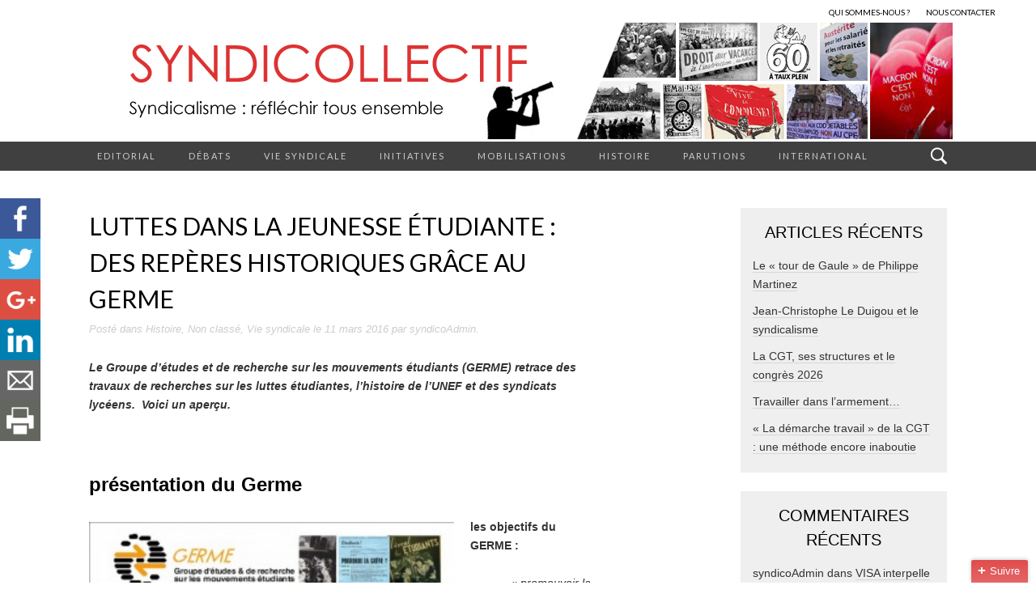

--- FILE ---
content_type: text/html; charset=UTF-8
request_url: https://syndicollectif.fr/luttes-dans-la-jeunesse-etudiante-des-reperes-historiques-grace-au-germe/
body_size: 14350
content:
<!DOCTYPE html>
<html lang="fr-FR">
<head>
	<meta charset="UTF-8">
	<meta name="viewport" content="width=device-width">
	<title>Luttes dans la jeunesse étudiante : des repères historiques grâce au GERME | Syndicollectif</title>
	<link rel="profile" href="http://gmpg.org/xfn/11">
	<link rel="pingback" href="https://syndicollectif.fr/xmlrpc.php">
	
	<!--[if lt IE 9]>
        <script src="//html5shiv.googlecode.com/svn/trunk/html5.js"></script>
        <link rel="stylesheet" type="text/css" href='https://syndicollectif.fr/wp-content/themes/suits/ie8.css'>
    <![endif]-->

	<link rel="alternate" type="application/rss+xml" title="Syndicollectif &raquo; Flux" href="https://syndicollectif.fr/feed/" />
<link rel="alternate" type="application/rss+xml" title="Syndicollectif &raquo; Flux des commentaires" href="https://syndicollectif.fr/comments/feed/" />
<link rel="alternate" type="application/rss+xml" title="Syndicollectif &raquo; Luttes dans la jeunesse étudiante : des repères historiques grâce au GERME Flux des commentaires" href="https://syndicollectif.fr/luttes-dans-la-jeunesse-etudiante-des-reperes-historiques-grace-au-germe/feed/" />
		<script type="text/javascript">
			window._wpemojiSettings = {"baseUrl":"https:\/\/s.w.org\/images\/core\/emoji\/72x72\/","ext":".png","source":{"concatemoji":"https:\/\/syndicollectif.fr\/wp-includes\/js\/wp-emoji-release.min.js?ver=4.3.1"}};
			!function(a,b,c){function d(a){var c=b.createElement("canvas"),d=c.getContext&&c.getContext("2d");return d&&d.fillText?(d.textBaseline="top",d.font="600 32px Arial","flag"===a?(d.fillText(String.fromCharCode(55356,56812,55356,56807),0,0),c.toDataURL().length>3e3):(d.fillText(String.fromCharCode(55357,56835),0,0),0!==d.getImageData(16,16,1,1).data[0])):!1}function e(a){var c=b.createElement("script");c.src=a,c.type="text/javascript",b.getElementsByTagName("head")[0].appendChild(c)}var f,g;c.supports={simple:d("simple"),flag:d("flag")},c.DOMReady=!1,c.readyCallback=function(){c.DOMReady=!0},c.supports.simple&&c.supports.flag||(g=function(){c.readyCallback()},b.addEventListener?(b.addEventListener("DOMContentLoaded",g,!1),a.addEventListener("load",g,!1)):(a.attachEvent("onload",g),b.attachEvent("onreadystatechange",function(){"complete"===b.readyState&&c.readyCallback()})),f=c.source||{},f.concatemoji?e(f.concatemoji):f.wpemoji&&f.twemoji&&(e(f.twemoji),e(f.wpemoji)))}(window,document,window._wpemojiSettings);
		</script>
		<style type="text/css">
img.wp-smiley,
img.emoji {
	display: inline !important;
	border: none !important;
	box-shadow: none !important;
	height: 1em !important;
	width: 1em !important;
	margin: 0 .07em !important;
	vertical-align: -0.1em !important;
	background: none !important;
	padding: 0 !important;
}
</style>
<link rel='stylesheet' id='contact-form-7-css'  href='https://syndicollectif.fr/wp-content/plugins/contact-form-7/includes/css/styles.css?ver=4.3' type='text/css' media='all' />
<link rel='stylesheet' id='default-template-css'  href='https://syndicollectif.fr/wp-content/plugins/subscribe2/extension/readygraph/assets/css/default-popup.css?ver=4.3.1' type='text/css' media='all' />
<link rel='stylesheet' id='suits-fonts-css'  href='//fonts.googleapis.com/css?family=Lato%3A300%2C400&#038;subset=latin%2Clatin-ext' type='text/css' media='all' />
<link rel='stylesheet' id='suits-style-css'  href='https://syndicollectif.fr/wp-content/themes/suits/style.css?ver=2013-10-20' type='text/css' media='all' />
<script type='text/javascript' src='https://syndicollectif.fr/wp-includes/js/jquery/jquery.js?ver=1.11.3'></script>
<script type='text/javascript' src='https://syndicollectif.fr/wp-includes/js/jquery/jquery-migrate.min.js?ver=1.2.1'></script>
<link rel="EditURI" type="application/rsd+xml" title="RSD" href="https://syndicollectif.fr/xmlrpc.php?rsd" />
<link rel="wlwmanifest" type="application/wlwmanifest+xml" href="https://syndicollectif.fr/wp-includes/wlwmanifest.xml" /> 
<link rel='prev' title='La FSU et la loi Travail' href='https://syndicollectif.fr/la-fsu-et-la-loi-travail/' />
<link rel='next' title='Des syndicats CFDT sont clairement opposés à la loi Travail' href='https://syndicollectif.fr/des-syndicats-cfdt-sont-clairement-opposes-a-la-loi-travail/' />
<meta name="generator" content="WordPress 4.3.1" />
<link rel='canonical' href='https://syndicollectif.fr/luttes-dans-la-jeunesse-etudiante-des-reperes-historiques-grace-au-germe/' />
<link rel='shortlink' href='https://syndicollectif.fr/?p=2279' />
<style>
	#category-posts-2-internal ul {padding: 0;}
#category-posts-2-internal .cat-post-item img {max-width: initial; max-height: initial; margin: initial;}
#category-posts-2-internal .cat-post-author {margin-bottom: 0;}
#category-posts-2-internal .cat-post-thumbnail {margin: 5px 10px 5px 0;}
#category-posts-2-internal .cat-post-item:before {content: ""; clear: both;}
#category-posts-2-internal .cat-post-title {font-size: 15px;}
#category-posts-2-internal .cat-post-current .cat-post-title {font-weight: bold; text-transform: uppercase;}
#category-posts-2-internal .cat-post-date {font-size: 14px; line-height: 18px; font-style: italic; margin-bottom: 5px;}
#category-posts-2-internal .cat-post-comment-num {font-size: 14px; line-height: 18px;}
#category-posts-2-internal .cat-post-item {border-bottom: 1px solid #ccc;	list-style: none; list-style-type: none; margin: 3px 0;	padding: 3px 0;}
#category-posts-2-internal .cat-post-item:last-child {border-bottom: none;}
#category-posts-2-internal .cat-post-item:after {content: ""; display: table;	clear: both;}
#category-posts-2-internal p {margin:5px 0 0 0}
#category-posts-2-internal li > div {margin:5px 0 0 0; clear:both;}
#category-posts-2-internal .dashicons {vertical-align:middle;}
#category-posts-2-internal .cat-post-thumbnail .cat-post-crop img {width: 150px;}
#category-posts-2-internal .cat-post-thumbnail .cat-post-crop img {height: 150px;}
#category-posts-2-internal .cat-post-thumbnail .cat-post-crop img {object-fit: cover;max-width:100%;}
#category-posts-2-internal .cat-post-thumbnail .cat-post-crop-not-supported img {width:100%;}
#category-posts-2-internal .cat-post-thumbnail {max-width:100%;}
#category-posts-2-internal .cat-post-item img {margin: initial;}
#category-posts-2-internal .cat-post-thumbnail {float:left;}
</style>
	        <style type="text/css" media="screen">
          div.printfriendly {
            margin: 12px 12px 12px 12px;
          }
          div.printfriendly a, div.printfriendly a:link, div.printfriendly a:visited {
            text-decoration: none;
            font-size: 14px;
            color: #6D9F00;
            vertical-align: bottom;
            border: none;
          }

          .printfriendly a:hover {
            cursor: pointer;
          }

          .printfriendly a img  {
            border: none;
            padding:0;
            margin-right: 6px;
            display:inline-block;
            box-shadow: none;
            -webkit-box-shadow: none;
            -moz-box-shadow: none;
          }
          .printfriendly a span{
            vertical-align: bottom;
          }
          .pf-alignleft {
            float: left;
          }
          .pf-alignright {
            float: right;
          }
          div.pf-aligncenter {
            display: block;
            margin-left: auto;
            margin-right: auto;
            text-align: center;
          }
        </style>
        <style type="text/css" media="print">
          .printfriendly {
            display: none;
          }
        </style>
<style type="text/css">	.ssba {
									
									
									
									
								}
								.ssba img
								{
									width: 50px !important;
									padding: px;
									border:  0;
									box-shadow: none !important;
									display: inline !important;
									vertical-align: middle;
								}
								.ssba, .ssba a
								{
									text-decoration:none;
									border:0;
									background: none;
									
									
									
									font-weight: bold;
								}</style><script type="text/javascript">
	window._wp_rp_static_base_url = 'https://wprp.zemanta.com/static/';
	window._wp_rp_wp_ajax_url = "https://syndicollectif.fr/wp-admin/admin-ajax.php";
	window._wp_rp_plugin_version = '3.5.4';
	window._wp_rp_post_id = '2279';
	window._wp_rp_num_rel_posts = '6';
	window._wp_rp_thumbnails = true;
	window._wp_rp_post_title = 'Luttes+dans+la+jeunesse+%C3%A9tudiante+%3A+des+rep%C3%A8res+historiques+gr%C3%A2ce+au+GERME';
	window._wp_rp_post_tags = ['histoire', 'non+class%C3%A9', 'vie+syndicale', 'tou', 'conserv', 'europ', 'de', 'le', 'la', 'germ', 'dan', 'sur', 'pari', 'du', 'loi', 'en', 'franc', 'postal'];
	window._wp_rp_promoted_content = true;
</script>
<script type="text/javascript" src="https://wprp.zemanta.com/static/js/loader.js?version=3.5.4" async></script>
<link rel="stylesheet" href="https://syndicollectif.fr/wp-content/plugins/wordpress-23-related-posts-plugin/static/themes/vertical-m.css?version=3.5.4" />
<meta name="robots" content="index, follow" />
	<style type="text/css">.recentcomments a{display:inline !important;padding:0 !important;margin:0 !important;}</style>

<!-- BEGIN recaptcha, injected by plugin wp-recaptcha-integration  -->

<!-- END recaptcha -->
	<style type="text/css" id="suits-header-css">
			.site-header {
			background-image: url(https://syndicollectif.fr/wp-content/uploads/2015/09/banniere.jpg);
			background-repeat: no-repeat;
			background-attachment: scroll;
			background-position: top;
		}
		</style>
	</head>

<body class="single single-post postid-2279 single-format-standard three-footer-sidebars">
	<div id="page" class="hfeed site">
		<header id="masthead" class="site-header" role="banner">
			
			<div class="menu-menutop-container"><ul id="menu-menutop" class="nav-menu"><li id="menu-item-1414" class="menu-item menu-item-type-post_type menu-item-object-page menu-item-1414"><a href="https://syndicollectif.fr/about/">Qui sommes-nous ?</a></li>
<li id="menu-item-1419" class="menu-item menu-item-type-post_type menu-item-object-page menu-item-1419"><a href="https://syndicollectif.fr/nous-contacter/">Nous contacter</a></li>
</ul></div>		
			<a class="home-link" href="https://syndicollectif.fr/" title="Syndicollectif" rel="home">
								<h1 class="site-title">Syndicollectif</h1>
				<h2 class="site-description">Syndicalisme : réfléchir tous ensemble</h2>
			</a>

			<div id="navbar" class="navbar">
				<nav id="site-navigation" class="navigation main-navigation" role="navigation">
					<h3 class="menu-toggle">Menu</h3>
					<div class="menu-menuprincipal-container"><ul id="menu-menuprincipal" class="nav-menu"><li id="menu-item-12351" class="menu-item menu-item-type-taxonomy menu-item-object-category menu-item-12351"><a href="https://syndicollectif.fr/category/editorial/">Editorial</a></li>
<li id="menu-item-318" class="menu-item menu-item-type-taxonomy menu-item-object-category menu-item-318"><a href="https://syndicollectif.fr/category/debats/">Débats</a></li>
<li id="menu-item-319" class="menu-item menu-item-type-taxonomy menu-item-object-category current-post-ancestor current-menu-parent current-post-parent menu-item-319"><a href="https://syndicollectif.fr/category/vie-syndicale/">Vie syndicale</a></li>
<li id="menu-item-320" class="menu-item menu-item-type-taxonomy menu-item-object-category menu-item-320"><a href="https://syndicollectif.fr/category/initiatives/">Initiatives</a></li>
<li id="menu-item-321" class="menu-item menu-item-type-taxonomy menu-item-object-category menu-item-321"><a href="https://syndicollectif.fr/category/mobilisations/">Mobilisations</a></li>
<li id="menu-item-322" class="menu-item menu-item-type-taxonomy menu-item-object-category current-post-ancestor current-menu-parent current-post-parent menu-item-322"><a href="https://syndicollectif.fr/category/histoire/">Histoire</a></li>
<li id="menu-item-1359" class="menu-item menu-item-type-taxonomy menu-item-object-category menu-item-1359"><a href="https://syndicollectif.fr/category/parutions/">Parutions</a></li>
<li id="menu-item-324" class="menu-item menu-item-type-taxonomy menu-item-object-category menu-item-324"><a href="https://syndicollectif.fr/category/international/">International</a></li>
</ul></div>					<form role="search" method="get" class="search-form" action="https://syndicollectif.fr/">
				<label>
					<span class="screen-reader-text">Rechercher&nbsp;:</span>
					<input type="search" class="search-field" placeholder="Recherche&hellip;" value="" name="s" title="Rechercher&nbsp;:" />
				</label>
				<input type="submit" class="search-submit" value="Rechercher" />
			</form>				</nav><!-- #site-navigation -->
			</div><!-- #navbar -->
		</header><!-- #masthead -->

		<div id="main" class="site-main">

	<div id="primary" class="content-area">
		<div id="content" class="site-content" role="main">

						
				
<article id="post-2279" class="post-2279 post type-post status-publish format-standard hentry category-histoire category-non-classe category-vie-syndicale">
	<header class="entry-header">
		
				<h1 class="entry-title">Luttes dans la jeunesse étudiante : des repères historiques grâce au GERME</h1>
			</header><!-- .entry-header -->
	
	<div class="meta_descriptoinPost">Posté dans <a href="https://syndicollectif.fr/category/histoire/" rel="category tag">Histoire</a>, <a href="https://syndicollectif.fr/category/non-classe/" rel="category tag">Non classé</a>, <a href="https://syndicollectif.fr/category/vie-syndicale/" rel="category tag">Vie syndicale</a><span class="on-date"> le <a href="https://syndicollectif.fr/luttes-dans-la-jeunesse-etudiante-des-reperes-historiques-grace-au-germe/" title="16 h 23 min" rel="bookmark"><time class="entry-date" datetime="2016-03-11T16:23:04+00:00">11 mars 2016</time></a></span><span class="by-author"> par <span class="author vcard"><a class="url fn n" href="https://syndicollectif.fr/author/syndicoadmin/" title="View all posts by syndicoAdmin" rel="author">syndicoAdmin</a></span></span>.</div>	
		<div class="entry-content">
		<!-- Simple Share Buttons Adder (6.1.0) simplesharebuttons.com --><div class="ssba ssba-wrap"><div style="text-align:right"><a data-site="" class="ssba_facebook_share" href="http://www.facebook.com/sharer.php?u=https://syndicollectif.fr/luttes-dans-la-jeunesse-etudiante-des-reperes-historiques-grace-au-germe/" ><img src="https://syndicollectif.fr/wp-content/plugins/simple-share-buttons-adder/buttons/simple/facebook.png" title="Facebook" class="ssba ssba-img" alt="Share on Facebook" /></a><a data-site="" class="ssba_twitter_share" href="http://twitter.com/share?url=https://syndicollectif.fr/luttes-dans-la-jeunesse-etudiante-des-reperes-historiques-grace-au-germe/&amp;text=Luttes+dans+la+jeunesse+%C3%A9tudiante+%3A+des+rep%C3%A8res+historiques+gr%C3%A2ce+au+GERME+" ><img src="https://syndicollectif.fr/wp-content/plugins/simple-share-buttons-adder/buttons/simple/twitter.png" title="Twitter" class="ssba ssba-img" alt="Tweet about this on Twitter" /></a><a data-site="" class="ssba_google_share" href="https://plus.google.com/share?url=https://syndicollectif.fr/luttes-dans-la-jeunesse-etudiante-des-reperes-historiques-grace-au-germe/" ><img src="https://syndicollectif.fr/wp-content/plugins/simple-share-buttons-adder/buttons/simple/google.png" title="Google+" class="ssba ssba-img" alt="Share on Google+" /></a><a data-site="linkedin" class="ssba_linkedin_share ssba_share_link" href="http://www.linkedin.com/shareArticle?mini=true&amp;url=https://syndicollectif.fr/luttes-dans-la-jeunesse-etudiante-des-reperes-historiques-grace-au-germe/" ><img src="https://syndicollectif.fr/wp-content/plugins/simple-share-buttons-adder/buttons/simple/linkedin.png" title="LinkedIn" class="ssba ssba-img" alt="Share on LinkedIn" /></a><a data-site="email" class="ssba_email_share" href="mailto:?subject=Un%20Article%20Intéressant&amp;body=%20https://syndicollectif.fr/luttes-dans-la-jeunesse-etudiante-des-reperes-historiques-grace-au-germe/"><img src="https://syndicollectif.fr/wp-content/plugins/simple-share-buttons-adder/buttons/simple/email.png" title="Email" class="ssba ssba-img" alt="Email this to someone" /></a><a data-site="print" class="ssba_print ssba_share_link" href="#" onclick="window.print()"><img src="https://syndicollectif.fr/wp-content/plugins/simple-share-buttons-adder/buttons/simple/print.png" title="Print" class="ssba ssba-img" alt="Print this page" /></a></div></div><p><em><strong>Le Groupe d&rsquo;études et de recherche sur les mouvements étudiants (GERME) retrace des travaux de recherches sur les luttes étudiantes, l&rsquo;histoire de l&rsquo;UNEF et des syndicats lycéens.  Voici un aperçu.</strong> </em></p>
<p>&nbsp;</p>
<h1>présentation du Germe</h1>
<div class="itemtext">
<div class="pf-content">
<p align="right"><a href="http://www.germe-inform.fr/wp-content/uploads/2013/10/cropped-Composition3.jpg"><img class="size-medium wp-image-133 alignleft" src="http://www.germe-inform.fr/wp-content/uploads/2013/10/cropped-Composition3-300x62.jpg" alt="cropped-Composition3.jpg" width="451" height="95" /></a><b></b></p>
<p><strong>les objectifs du GERME :</strong></p>
<p align="right"><i>« promouvoir la recherche sur les mouvements et organisations d’étudiants et de jeunes à l’époque contemporaine, en France, en Europe et dans le monde</i></p>
<p align="right"><i>Elle vise notamment à</i></p>
<p align="right"><i>–  la collecte des documents, archives, et veille à ce que leur traitement et conservation soit assurée dans les lieux et institutions adaptés</i></p>
<p align="right"><i>– établir un inventaire des sources et l’actualiser</i></p>
<p align="right"><i>– organiser, participer, aider des manifestations de tous ordres : colloques, expositions, rencontres, séminaires</i></p>
<p align="right"><i> – favoriser la publication des actes de colloques, catalogues, articles, ouvrages</i></p>
<p><i>– et utiliser tous moyens pour permettre l’accomplissement de son objet social.</i>«</p>
<p><strong>Pour nous écrire : </strong></p>
<p>– courrier postal GERME 38 rue Petion 75011 PARIS,</p>
<p>– courriel : germe@germe-inform.fr</p>
<p>– ou voir la rubrique contact</p>
<p>&nbsp;</p>
</div>
</div>
<p><a href="http://syndicollectif.fr/wp-content/uploads/2016/03/logo_GERME_2_00_dpi.jpg"><img class="alignnone size-medium wp-image-2282" src="http://syndicollectif.fr/wp-content/uploads/2016/03/logo_GERME_2_00_dpi-300x125.jpg" alt="logo_GERME_2_00_dpi" width="300" height="125" /></a></p>
<p>&nbsp;</p>
<p>Robi Morder<br />
Président du Germe<br />
06 87 51 19 71</p>
<p>Actualités : étudiants, jeunes et « Loi Travail »<br />
<a href="http://www.germe-inform.fr/?p=2096" target="_blank" rel="noreferrer">http://www.germe-inform.fr/?p=<wbr />2096</a></p>
<p>Archiver une mobilisation <a href="http://www.germe-inform.fr/?p=2088" target="_blank" rel="noreferrer">http://www.germe-inform.fr/?p=<wbr />2088</a></p>
<p>Dans les medias :</p>
<p>Ce n’est pas la première fois que la gauche déçoit la jeunesse étudiante<br />
<a href="http://leplus.nouvelobs.com/contribution/1492852-loi-travail-ce-n-est-pas-la-premiere-fois-que-la-gauche-decoit-la-jeunesse-etudiante.html" target="_blank" rel="noreferrer">http://leplus.nouvelobs.com/co<wbr />ntribution/1492852-loi-travail<wbr />-ce-n-est-pas-la-premiere-<wbr />fois-que-la-gauche-decoit-la-<wbr />jeunesse-etudiante.html</a></p>
<p>Travail : vers un mouvement de jeunes comparable à 2006 ?<br />
<a href="http://www.la-croix.com/France/Travail-vers-mouvement-jeunes-comparable-2006-2016-03-03-1200744078" target="_blank" rel="noreferrer">http://www.la-croix.com/France<wbr />/Travail-vers-mouvement-jeunes<wbr />-comparable-2006-2016-03-03-<wbr />1200744078</a></p>
<p>Les manifestations étudiantes, cauchemar des gouvernements<br />
<a href="http://mashable.france24.com/monde/20160307-les-manifestations-etudiantes-cauchemar-des-gouvernements" target="_blank" rel="noreferrer">http://mashable.france24.com/m<wbr />onde/20160307-les-manifestatio<wbr />ns-etudiantes-cauchemar-des-<wbr />gouvernements</a></p>
<p>Sur Public sénat (à partir de la minute 34) débat à quatre intervenants<br />
le 3 mars 2016<br />
<a href="http://replay.publicsenat.fr/vod/on-va-plus-loin/195863" target="_blank" rel="noreferrer">http://replay.publicsenat.fr/v<wbr />od/on-va-plus-loin/195863</a></p>
<p>LCI: un reportage du 8 mars<br />
<a href="http://lci.tf1.fr/france/societe/depuis-1986-les-manifestations-etudiantes-font-plier-les-gouvernements-8722705.html" target="_blank" rel="noreferrer">http://lci.tf1.fr/france/socie<wbr />te/depuis-1986-les-manifestati<wbr />ons-etudiantes-font-plier-les-<wbr />gouvernements-8722705.html</a></p>
<p>Les autres articles sur le CPE dans le site du Germe (<a href="http://germe-inform.fr" target="_blank" rel="noreferrer">germe-inform.fr</a>)</p>
<p>Il y a 10 ans, la journée nationale d’action du 7 mars 2006: le tournant<br />
décisif du mouvement contre le CPE (contrat première embauche),</p>
<p>Mouvement CPE (contrat première embauche): repères chronologiques (16<br />
janvier-13 avril 2006).</p>
<p>Avant le CPE (contrat première embauche), le précédent du CIP Balladur<br />
(décrets du 24 février 1994)</p>
<p>Mouvement CPE (contrat première embauche): communiqués du 1er au 23<br />
février 2006 du collectif des organisations de jeunesse</p>
<p>Il y a 10 ans, le 7 février 2006, première journée de manifestations<br />
contre le contrat première embauche (CPE).</p>
<div class="printfriendly pf-alignleft"><a href="#" rel="nofollow" onclick="window.print(); return false;" class="noslimstat"><img style="border:none;-webkit-box-shadow:none; box-shadow:none;" src="http://cdn.printfriendly.com/pf-button.gif" alt="Print Friendly" /></a></div>
<div class="wp_rp_wrap  wp_rp_vertical_m" id="wp_rp_first"><div class="wp_rp_content"><h3 class="related_post_title">More from my site</h3><ul class="related_post wp_rp"><li data-position="0" data-poid="in-9233" data-post-type="none" ><a href="https://syndicollectif.fr/laudience-de-la-conferation-paysanne-progresse/" class="wp_rp_thumbnail"><img src="https://syndicollectif.fr/wp-content/uploads/2019/01/728px-Logo_confédération_paysanne-150x150.jpg" alt="L&rsquo;audience de la Confération paysanne progresse" width="150" height="150" /></a><a href="https://syndicollectif.fr/laudience-de-la-conferation-paysanne-progresse/" class="wp_rp_title">L&rsquo;audience de la Confération paysanne progresse</a></li><li data-position="1" data-poid="in-9210" data-post-type="none" ><a href="https://syndicollectif.fr/creation-dun-syndicat-cgt-interentreprise-a-malakoff/" class="wp_rp_thumbnail"><img src="https://syndicollectif.fr/wp-content/uploads/2017/01/logo-nvo-150x150.jpg" alt="Création d&rsquo;un syndicat CGT interentreprise à Malakoff" width="150" height="150" /></a><a href="https://syndicollectif.fr/creation-dun-syndicat-cgt-interentreprise-a-malakoff/" class="wp_rp_title">Création d&rsquo;un syndicat CGT interentreprise à Malakoff</a></li><li data-position="2" data-poid="in-9181" data-post-type="none" ><a href="https://syndicollectif.fr/feminisation-dans-la-cgt-etat-des-lieux/" class="wp_rp_thumbnail"><img src="https://syndicollectif.fr/wp-content/uploads/2017/10/images-150x150.png" alt="Féminisation dans la CGT : état des lieux" width="150" height="150" /></a><a href="https://syndicollectif.fr/feminisation-dans-la-cgt-etat-des-lieux/" class="wp_rp_title">Féminisation dans la CGT : état des lieux</a></li><li data-position="3" data-poid="in-9375" data-post-type="none" ><a href="https://syndicollectif.fr/syndicats-associations-forces-politiques-contre-la-repression/" class="wp_rp_thumbnail"><img src="https://syndicollectif.fr/wp-content/plugins/wordpress-23-related-posts-plugin/static/thumbs/8.jpg" alt="Syndicats, associations, forces politiques contre la répression" width="150" height="150" /></a><a href="https://syndicollectif.fr/syndicats-associations-forces-politiques-contre-la-repression/" class="wp_rp_title">Syndicats, associations, forces politiques contre la répression</a></li><li data-position="4" data-poid="in-9473" data-post-type="none" ><a href="https://syndicollectif.fr/un-livre-pour-une-securite-sociale-chomage/" class="wp_rp_thumbnail"><img src="https://syndicollectif.fr/wp-content/uploads/2019/04/56462512_1196242200541538_5945241984804323328_n-150x150.jpg" alt="Un livre : pour une sécurité sociale chômage" width="150" height="150" /></a><a href="https://syndicollectif.fr/un-livre-pour-une-securite-sociale-chomage/" class="wp_rp_title">Un livre : pour une sécurité sociale chômage</a></li><li data-position="5" data-poid="in-9407" data-post-type="none" ><a href="https://syndicollectif.fr/ecoles-ca-bouge/" class="wp_rp_thumbnail"><img src="https://syndicollectif.fr/wp-content/plugins/wordpress-23-related-posts-plugin/static/thumbs/7.jpg" alt="Ecoles : ça bouge" width="150" height="150" /></a><a href="https://syndicollectif.fr/ecoles-ca-bouge/" class="wp_rp_title">Ecoles : ça bouge</a></li></ul></div></div>
			</div><!-- .entry-content -->
	
	<footer class="entry-meta">
							<a href="https://syndicollectif.fr/luttes-dans-la-jeunesse-etudiante-des-reperes-historiques-grace-au-germe/#respond"><span class="leave-reply">Laisser un commentaire</span></a>					</footer><!-- .entry-meta -->
</article><!-- #post -->
								
<div id="comments" class="comments-area">

	
							<div id="respond" class="comment-respond">
				<h3 id="reply-title" class="comment-reply-title">Laisser un commentaire <small><a rel="nofollow" id="cancel-comment-reply-link" href="/luttes-dans-la-jeunesse-etudiante-des-reperes-historiques-grace-au-germe/#respond" style="display:none;">Annuler la réponse.</a></small></h3>
									<form action="https://syndicollectif.fr/wp-comments-post.php" method="post" id="commentform" class="comment-form" novalidate>
																			<p class="comment-notes"><span id="email-notes">Votre adresse de messagerie ne sera pas publiée.</span> Les champs obligatoires sont indiqués avec <span class="required">*</span></p>							<p class="comment-form-author"><label for="author">Nom <span class="required">*</span></label> <input id="author" name="author" type="text" value="" size="30" aria-required='true' required='required' /></p>
<p class="comment-form-email"><label for="email">Adresse de contact <span class="required">*</span></label> <input id="email" name="email" type="email" value="" size="30" aria-describedby="email-notes" aria-required='true' required='required' /></p>
<p class="comment-form-url"><label for="url">Site web</label> <input id="url" name="url" type="url" value="" size="30" /></p>
												<p class="comment-form-comment"><label for="comment">Commentaire</label> <textarea id="comment" name="comment" cols="45" rows="8"  aria-required="true" required="required"></textarea></p>						<p><div  id="g-recaptcha-0" class="g-recaptcha" data-sitekey="6LeRtUseAAAAABmQijGO5p1Th6RRFcgfiq6igINV" data-theme="light"></div><noscript>Please enable JavaScript to submit this form.<br></noscript></p>
						<p class="form-submit"><input name="submit" type="submit" id="submit" class="submit" value="Laisser un commentaire" /> <input type='hidden' name='comment_post_ID' value='2279' id='comment_post_ID' />
<input type='hidden' name='comment_parent' id='comment_parent' value='0' />
</p><p style="display: none;"><input type="hidden" id="akismet_comment_nonce" name="akismet_comment_nonce" value="c5661878b9" /></p>
<!-- Honeypot Antispam plugin v.1.0.3 wordpress.org/plugins/honeypot-antispam/ -->
		<p class="antispam-group antispam-group-q" style="clear: both;">
			<label>Current ye@r <span class="required">*</span></label>
			<input type="hidden" name="antspm-a" class="antispam-control antispam-control-a" value="2026" />
			<input type="text" name="antspm-q" class="antispam-control antispam-control-q" value="1.0.3" autocomplete="off" />
		</p>
		<p class="antispam-group antispam-group-e" style="display: none;">
			<label>Leave this field empty</label>
			<input type="text" name="antspm-e-email-url-website" class="antispam-control antispam-control-e" value="" autocomplete="off" />
		</p>
<p style="display: none;"><input type="hidden" id="ak_js" name="ak_js" value="104"/></p>					</form>
							</div><!-- #respond -->
			
</div><!-- #comments -->
			
		</div><!-- #content -->
	</div><!-- #primary -->

	<div id="secondary" class="sidebar-container" role="complementary">
		<div class="widget-area">
					<aside id="recent-posts-2" class="widget widget_recent_entries">		<h3 class="widget-title">Articles récents</h3>		<ul>
					<li>
				<a href="https://syndicollectif.fr/le-tour-de-gaule-de-philippe-martinez/">Le &laquo;&nbsp;tour de Gaule&nbsp;&raquo; de Philippe Martinez</a>
						</li>
					<li>
				<a href="https://syndicollectif.fr/jean-christophe-le-duigou-et-le-syndicalisme/">Jean-Christophe Le Duigou et le syndicalisme</a>
						</li>
					<li>
				<a href="https://syndicollectif.fr/la-cgt-ses-structures-et-le-congres-2026/">La CGT, ses structures et le congrès 2026</a>
						</li>
					<li>
				<a href="https://syndicollectif.fr/travailler-dans-larmement/">Travailler dans l&rsquo;armement&#8230;</a>
						</li>
					<li>
				<a href="https://syndicollectif.fr/la-demarche-travail-de-la-cgt-une-methode-encore-inaboutie/">&laquo;&nbsp;La démarche travail&nbsp;&raquo; de la CGT : une méthode encore inaboutie</a>
						</li>
				</ul>
		</aside><aside id="recent-comments-2" class="widget widget_recent_comments"><h3 class="widget-title">Commentaires récents</h3><ul id="recentcomments"><li class="recentcomments"><span class="comment-author-link">syndicoAdmin</span> dans <a href="https://syndicollectif.fr/visa-interpelle-force-ouvriere-a-propos-du-rn/#comment-80478">VISA interpelle Force Ouvrière à propos du RN</a></li><li class="recentcomments"><span class="comment-author-link"><a href='http://2' rel='external nofollow' class='url'>Boucher</a></span> dans <a href="https://syndicollectif.fr/visa-interpelle-force-ouvriere-a-propos-du-rn/#comment-80476">VISA interpelle Force Ouvrière à propos du RN</a></li><li class="recentcomments"><span class="comment-author-link">syndicoAdmin</span> dans <a href="https://syndicollectif.fr/pour-lukraine-solidarite-intersyndicale/#comment-80441">Pour l&rsquo;Ukraine, solidarité intersyndicale</a></li><li class="recentcomments"><span class="comment-author-link">Didier LASSAUZAY</span> dans <a href="https://syndicollectif.fr/pour-lukraine-solidarite-intersyndicale/#comment-80438">Pour l&rsquo;Ukraine, solidarité intersyndicale</a></li><li class="recentcomments"><span class="comment-author-link">syndicoAdmin</span> dans <a href="https://syndicollectif.fr/appel-de-syndicalistes-pour-un-sursaut-unitaire/#comment-80427">Appel de syndicalistes pour un &laquo;&nbsp;sursaut unitaire&nbsp;&raquo;</a></li></ul></aside><aside id="categories-2" class="widget widget_categories"><h3 class="widget-title">Catégories</h3>		<ul>
	<li class="cat-item cat-item-145"><a href="https://syndicollectif.fr/category/a-la-une/" >A la une</a>
</li>
	<li class="cat-item cat-item-4"><a href="https://syndicollectif.fr/category/debats/" >Débats</a>
</li>
	<li class="cat-item cat-item-146"><a href="https://syndicollectif.fr/category/droit-du-travail/" >droit du travail</a>
</li>
	<li class="cat-item cat-item-144"><a href="https://syndicollectif.fr/category/eco-syndicalisme/" >eco-syndicalisme</a>
</li>
	<li class="cat-item cat-item-143"><a href="https://syndicollectif.fr/category/editorial/" title="L&#039;équipe animatrice de Syndicollectif se propose de rédiger périodiquement des articles ayant valeur d&#039;éditorial dans une période, confiés à des rédacteurs et rédactrices différents par roulement. 



">Editorial</a>
</li>
	<li class="cat-item cat-item-148"><a href="https://syndicollectif.fr/category/emancipassion/" >émanciPassion</a>
</li>
	<li class="cat-item cat-item-142"><a href="https://syndicollectif.fr/category/europe/" >Europe</a>
</li>
	<li class="cat-item cat-item-5"><a href="https://syndicollectif.fr/category/histoire/" >Histoire</a>
</li>
	<li class="cat-item cat-item-6"><a href="https://syndicollectif.fr/category/initiatives/" >Initiatives</a>
</li>
	<li class="cat-item cat-item-7"><a href="https://syndicollectif.fr/category/international/" >International</a>
</li>
	<li class="cat-item cat-item-138"><a href="https://syndicollectif.fr/category/interview/" >interview</a>
</li>
	<li class="cat-item cat-item-147"><a href="https://syndicollectif.fr/category/memoire/" >memoire</a>
</li>
	<li class="cat-item cat-item-9"><a href="https://syndicollectif.fr/category/mobilisations/" >Mobilisations</a>
</li>
	<li class="cat-item cat-item-1"><a href="https://syndicollectif.fr/category/non-classe/" >Non classé</a>
</li>
	<li class="cat-item cat-item-10"><a href="https://syndicollectif.fr/category/parutions/" >Parutions</a>
</li>
	<li class="cat-item cat-item-140"><a href="https://syndicollectif.fr/category/prises-de-position/" >prises de position</a>
</li>
	<li class="cat-item cat-item-141"><a href="https://syndicollectif.fr/category/solidarite/" >solidarité</a>
</li>
	<li class="cat-item cat-item-12"><a href="https://syndicollectif.fr/category/vie-syndicale/" >Vie syndicale</a>
</li>
		</ul>
</aside><aside id="text-2" class="widget widget_text"><h3 class="widget-title">Actions</h3>			<div class="textwidget"><a href="http://www.collectif3a.org/" title="Syndicalistes – Politiques – Associatifs – Citoyen-ne-s ensemble pour une alternative à l’austérité" target="_blank">Collectif Alternative À l'Austérité</a></div>
		</aside><aside id="text-3" class="widget widget_text"><h3 class="widget-title">Syndicats</h3>			<div class="textwidget"><ul class="xoxo blogroll">
<li><a href="http://www.cfdt.fr" target="_blank">CFDT</a></li>
<li><a href="http://www.cgt.fr/" target="_blank">CGT</a></li>
<li><a href="http://www.Force-ouvriere.fr" target="_blank">FO</a></li>
<li><a href="http://www.fsu.fr" target="_blank">FSU</a></li>
<li><a href="http://www.solidaires.org/" target="_blank">Solidaires</a></li>
<li><a href="http://www.UNEF.fr" target="_blank">UNEF</a></li>

	</ul></div>
		</aside><aside id="text-4" class="widget widget_text"><h3 class="widget-title">Terrains de luttes</h3>			<div class="textwidget"><ul class="xoxo blogroll">
<li><a href="http://terrainsdeluttes.ouvaton.org/" target="_blank"><img src="http://terrainsdeluttes.ouvaton.org/wp-content/uploads/2014/04/cropped-headernew.jpg" alt="Luttes sociales et syndicales, information critique et chroniques acérées"> Luttes sociales et syndicales, information critique et chroniques acérées</a></li>
</ul></div>
		</aside><aside id="categories-4" class="widget widget_categories"><h3 class="widget-title">Catégories</h3><label class="screen-reader-text" for="cat">Catégories</label><select name='cat' id='cat' class='postform' >
	<option value='-1'>Sélectionner une catégorie</option>
	<option class="level-0" value="145">A la une</option>
	<option class="level-0" value="4">Débats</option>
	<option class="level-0" value="146">droit du travail</option>
	<option class="level-0" value="144">eco-syndicalisme</option>
	<option class="level-0" value="143">Editorial</option>
	<option class="level-0" value="148">émanciPassion</option>
	<option class="level-0" value="142">Europe</option>
	<option class="level-0" value="5">Histoire</option>
	<option class="level-0" value="6">Initiatives</option>
	<option class="level-0" value="7">International</option>
	<option class="level-0" value="138">interview</option>
	<option class="level-0" value="147">memoire</option>
	<option class="level-0" value="9">Mobilisations</option>
	<option class="level-0" value="1">Non classé</option>
	<option class="level-0" value="10">Parutions</option>
	<option class="level-0" value="140">prises de position</option>
	<option class="level-0" value="141">solidarité</option>
	<option class="level-0" value="12">Vie syndicale</option>
</select>

<script type='text/javascript'>
/* <![CDATA[ */
(function() {
	var dropdown = document.getElementById( "cat" );
	function onCatChange() {
		if ( dropdown.options[ dropdown.selectedIndex ].value > 0 ) {
			location.href = "https://syndicollectif.fr/?cat=" + dropdown.options[ dropdown.selectedIndex ].value;
		}
	}
	dropdown.onchange = onCatChange;
})();
/* ]]> */
</script>

</aside><aside id="archives-2" class="widget widget_archive"><h3 class="widget-title">Archives</h3>		<ul>
	<li><a href='https://syndicollectif.fr/2026/01/'>janvier 2026</a>&nbsp;(17)</li>
	<li><a href='https://syndicollectif.fr/2025/12/'>décembre 2025</a>&nbsp;(14)</li>
	<li><a href='https://syndicollectif.fr/2025/11/'>novembre 2025</a>&nbsp;(22)</li>
	<li><a href='https://syndicollectif.fr/2025/10/'>octobre 2025</a>&nbsp;(18)</li>
	<li><a href='https://syndicollectif.fr/2025/09/'>septembre 2025</a>&nbsp;(22)</li>
	<li><a href='https://syndicollectif.fr/2025/08/'>août 2025</a>&nbsp;(10)</li>
	<li><a href='https://syndicollectif.fr/2025/07/'>juillet 2025</a>&nbsp;(21)</li>
	<li><a href='https://syndicollectif.fr/2025/06/'>juin 2025</a>&nbsp;(11)</li>
	<li><a href='https://syndicollectif.fr/2025/05/'>mai 2025</a>&nbsp;(14)</li>
	<li><a href='https://syndicollectif.fr/2025/04/'>avril 2025</a>&nbsp;(22)</li>
	<li><a href='https://syndicollectif.fr/2025/03/'>mars 2025</a>&nbsp;(18)</li>
	<li><a href='https://syndicollectif.fr/2025/02/'>février 2025</a>&nbsp;(16)</li>
	<li><a href='https://syndicollectif.fr/2025/01/'>janvier 2025</a>&nbsp;(18)</li>
	<li><a href='https://syndicollectif.fr/2024/12/'>décembre 2024</a>&nbsp;(17)</li>
	<li><a href='https://syndicollectif.fr/2024/11/'>novembre 2024</a>&nbsp;(14)</li>
	<li><a href='https://syndicollectif.fr/2024/10/'>octobre 2024</a>&nbsp;(11)</li>
	<li><a href='https://syndicollectif.fr/2024/09/'>septembre 2024</a>&nbsp;(15)</li>
	<li><a href='https://syndicollectif.fr/2024/08/'>août 2024</a>&nbsp;(8)</li>
	<li><a href='https://syndicollectif.fr/2024/07/'>juillet 2024</a>&nbsp;(22)</li>
	<li><a href='https://syndicollectif.fr/2024/06/'>juin 2024</a>&nbsp;(29)</li>
	<li><a href='https://syndicollectif.fr/2024/05/'>mai 2024</a>&nbsp;(26)</li>
	<li><a href='https://syndicollectif.fr/2024/04/'>avril 2024</a>&nbsp;(10)</li>
	<li><a href='https://syndicollectif.fr/2024/03/'>mars 2024</a>&nbsp;(12)</li>
	<li><a href='https://syndicollectif.fr/2024/02/'>février 2024</a>&nbsp;(17)</li>
	<li><a href='https://syndicollectif.fr/2024/01/'>janvier 2024</a>&nbsp;(16)</li>
	<li><a href='https://syndicollectif.fr/2023/12/'>décembre 2023</a>&nbsp;(24)</li>
	<li><a href='https://syndicollectif.fr/2023/11/'>novembre 2023</a>&nbsp;(20)</li>
	<li><a href='https://syndicollectif.fr/2023/10/'>octobre 2023</a>&nbsp;(22)</li>
	<li><a href='https://syndicollectif.fr/2023/09/'>septembre 2023</a>&nbsp;(25)</li>
	<li><a href='https://syndicollectif.fr/2023/08/'>août 2023</a>&nbsp;(12)</li>
	<li><a href='https://syndicollectif.fr/2023/07/'>juillet 2023</a>&nbsp;(12)</li>
	<li><a href='https://syndicollectif.fr/2023/06/'>juin 2023</a>&nbsp;(26)</li>
	<li><a href='https://syndicollectif.fr/2023/05/'>mai 2023</a>&nbsp;(28)</li>
	<li><a href='https://syndicollectif.fr/2023/04/'>avril 2023</a>&nbsp;(31)</li>
	<li><a href='https://syndicollectif.fr/2023/03/'>mars 2023</a>&nbsp;(33)</li>
	<li><a href='https://syndicollectif.fr/2023/02/'>février 2023</a>&nbsp;(40)</li>
	<li><a href='https://syndicollectif.fr/2023/01/'>janvier 2023</a>&nbsp;(23)</li>
	<li><a href='https://syndicollectif.fr/2022/12/'>décembre 2022</a>&nbsp;(21)</li>
	<li><a href='https://syndicollectif.fr/2022/11/'>novembre 2022</a>&nbsp;(27)</li>
	<li><a href='https://syndicollectif.fr/2022/10/'>octobre 2022</a>&nbsp;(37)</li>
	<li><a href='https://syndicollectif.fr/2022/09/'>septembre 2022</a>&nbsp;(31)</li>
	<li><a href='https://syndicollectif.fr/2022/08/'>août 2022</a>&nbsp;(10)</li>
	<li><a href='https://syndicollectif.fr/2022/07/'>juillet 2022</a>&nbsp;(15)</li>
	<li><a href='https://syndicollectif.fr/2022/06/'>juin 2022</a>&nbsp;(21)</li>
	<li><a href='https://syndicollectif.fr/2022/05/'>mai 2022</a>&nbsp;(21)</li>
	<li><a href='https://syndicollectif.fr/2022/04/'>avril 2022</a>&nbsp;(31)</li>
	<li><a href='https://syndicollectif.fr/2022/03/'>mars 2022</a>&nbsp;(41)</li>
	<li><a href='https://syndicollectif.fr/2022/02/'>février 2022</a>&nbsp;(11)</li>
	<li><a href='https://syndicollectif.fr/2022/01/'>janvier 2022</a>&nbsp;(12)</li>
	<li><a href='https://syndicollectif.fr/2021/12/'>décembre 2021</a>&nbsp;(17)</li>
	<li><a href='https://syndicollectif.fr/2021/11/'>novembre 2021</a>&nbsp;(16)</li>
	<li><a href='https://syndicollectif.fr/2021/10/'>octobre 2021</a>&nbsp;(26)</li>
	<li><a href='https://syndicollectif.fr/2021/09/'>septembre 2021</a>&nbsp;(14)</li>
	<li><a href='https://syndicollectif.fr/2021/08/'>août 2021</a>&nbsp;(16)</li>
	<li><a href='https://syndicollectif.fr/2021/07/'>juillet 2021</a>&nbsp;(14)</li>
	<li><a href='https://syndicollectif.fr/2021/06/'>juin 2021</a>&nbsp;(22)</li>
	<li><a href='https://syndicollectif.fr/2021/05/'>mai 2021</a>&nbsp;(26)</li>
	<li><a href='https://syndicollectif.fr/2021/04/'>avril 2021</a>&nbsp;(30)</li>
	<li><a href='https://syndicollectif.fr/2021/03/'>mars 2021</a>&nbsp;(23)</li>
	<li><a href='https://syndicollectif.fr/2021/02/'>février 2021</a>&nbsp;(28)</li>
	<li><a href='https://syndicollectif.fr/2021/01/'>janvier 2021</a>&nbsp;(21)</li>
	<li><a href='https://syndicollectif.fr/2020/12/'>décembre 2020</a>&nbsp;(26)</li>
	<li><a href='https://syndicollectif.fr/2020/11/'>novembre 2020</a>&nbsp;(28)</li>
	<li><a href='https://syndicollectif.fr/2020/10/'>octobre 2020</a>&nbsp;(23)</li>
	<li><a href='https://syndicollectif.fr/2020/09/'>septembre 2020</a>&nbsp;(39)</li>
	<li><a href='https://syndicollectif.fr/2020/08/'>août 2020</a>&nbsp;(18)</li>
	<li><a href='https://syndicollectif.fr/2020/07/'>juillet 2020</a>&nbsp;(18)</li>
	<li><a href='https://syndicollectif.fr/2020/06/'>juin 2020</a>&nbsp;(40)</li>
	<li><a href='https://syndicollectif.fr/2020/05/'>mai 2020</a>&nbsp;(40)</li>
	<li><a href='https://syndicollectif.fr/2020/04/'>avril 2020</a>&nbsp;(55)</li>
	<li><a href='https://syndicollectif.fr/2020/03/'>mars 2020</a>&nbsp;(66)</li>
	<li><a href='https://syndicollectif.fr/2020/02/'>février 2020</a>&nbsp;(37)</li>
	<li><a href='https://syndicollectif.fr/2020/01/'>janvier 2020</a>&nbsp;(52)</li>
	<li><a href='https://syndicollectif.fr/2019/12/'>décembre 2019</a>&nbsp;(53)</li>
	<li><a href='https://syndicollectif.fr/2019/11/'>novembre 2019</a>&nbsp;(36)</li>
	<li><a href='https://syndicollectif.fr/2019/10/'>octobre 2019</a>&nbsp;(42)</li>
	<li><a href='https://syndicollectif.fr/2019/09/'>septembre 2019</a>&nbsp;(23)</li>
	<li><a href='https://syndicollectif.fr/2019/08/'>août 2019</a>&nbsp;(12)</li>
	<li><a href='https://syndicollectif.fr/2019/07/'>juillet 2019</a>&nbsp;(36)</li>
	<li><a href='https://syndicollectif.fr/2019/06/'>juin 2019</a>&nbsp;(21)</li>
	<li><a href='https://syndicollectif.fr/2019/05/'>mai 2019</a>&nbsp;(28)</li>
	<li><a href='https://syndicollectif.fr/2019/04/'>avril 2019</a>&nbsp;(35)</li>
	<li><a href='https://syndicollectif.fr/2019/03/'>mars 2019</a>&nbsp;(38)</li>
	<li><a href='https://syndicollectif.fr/2019/02/'>février 2019</a>&nbsp;(38)</li>
	<li><a href='https://syndicollectif.fr/2019/01/'>janvier 2019</a>&nbsp;(42)</li>
	<li><a href='https://syndicollectif.fr/2018/12/'>décembre 2018</a>&nbsp;(65)</li>
	<li><a href='https://syndicollectif.fr/2018/11/'>novembre 2018</a>&nbsp;(56)</li>
	<li><a href='https://syndicollectif.fr/2018/10/'>octobre 2018</a>&nbsp;(30)</li>
	<li><a href='https://syndicollectif.fr/2018/09/'>septembre 2018</a>&nbsp;(33)</li>
	<li><a href='https://syndicollectif.fr/2018/08/'>août 2018</a>&nbsp;(15)</li>
	<li><a href='https://syndicollectif.fr/2018/07/'>juillet 2018</a>&nbsp;(19)</li>
	<li><a href='https://syndicollectif.fr/2018/06/'>juin 2018</a>&nbsp;(19)</li>
	<li><a href='https://syndicollectif.fr/2018/05/'>mai 2018</a>&nbsp;(48)</li>
	<li><a href='https://syndicollectif.fr/2018/04/'>avril 2018</a>&nbsp;(29)</li>
	<li><a href='https://syndicollectif.fr/2018/03/'>mars 2018</a>&nbsp;(42)</li>
	<li><a href='https://syndicollectif.fr/2018/02/'>février 2018</a>&nbsp;(35)</li>
	<li><a href='https://syndicollectif.fr/2018/01/'>janvier 2018</a>&nbsp;(31)</li>
	<li><a href='https://syndicollectif.fr/2017/12/'>décembre 2017</a>&nbsp;(29)</li>
	<li><a href='https://syndicollectif.fr/2017/11/'>novembre 2017</a>&nbsp;(38)</li>
	<li><a href='https://syndicollectif.fr/2017/10/'>octobre 2017</a>&nbsp;(44)</li>
	<li><a href='https://syndicollectif.fr/2017/09/'>septembre 2017</a>&nbsp;(37)</li>
	<li><a href='https://syndicollectif.fr/2017/08/'>août 2017</a>&nbsp;(19)</li>
	<li><a href='https://syndicollectif.fr/2017/07/'>juillet 2017</a>&nbsp;(25)</li>
	<li><a href='https://syndicollectif.fr/2017/06/'>juin 2017</a>&nbsp;(25)</li>
	<li><a href='https://syndicollectif.fr/2017/05/'>mai 2017</a>&nbsp;(34)</li>
	<li><a href='https://syndicollectif.fr/2017/04/'>avril 2017</a>&nbsp;(28)</li>
	<li><a href='https://syndicollectif.fr/2017/03/'>mars 2017</a>&nbsp;(20)</li>
	<li><a href='https://syndicollectif.fr/2017/02/'>février 2017</a>&nbsp;(28)</li>
	<li><a href='https://syndicollectif.fr/2017/01/'>janvier 2017</a>&nbsp;(25)</li>
	<li><a href='https://syndicollectif.fr/2016/12/'>décembre 2016</a>&nbsp;(22)</li>
	<li><a href='https://syndicollectif.fr/2016/11/'>novembre 2016</a>&nbsp;(15)</li>
	<li><a href='https://syndicollectif.fr/2016/10/'>octobre 2016</a>&nbsp;(22)</li>
	<li><a href='https://syndicollectif.fr/2016/09/'>septembre 2016</a>&nbsp;(21)</li>
	<li><a href='https://syndicollectif.fr/2016/08/'>août 2016</a>&nbsp;(3)</li>
	<li><a href='https://syndicollectif.fr/2016/07/'>juillet 2016</a>&nbsp;(4)</li>
	<li><a href='https://syndicollectif.fr/2016/06/'>juin 2016</a>&nbsp;(28)</li>
	<li><a href='https://syndicollectif.fr/2016/05/'>mai 2016</a>&nbsp;(30)</li>
	<li><a href='https://syndicollectif.fr/2016/04/'>avril 2016</a>&nbsp;(21)</li>
	<li><a href='https://syndicollectif.fr/2016/03/'>mars 2016</a>&nbsp;(16)</li>
	<li><a href='https://syndicollectif.fr/2016/02/'>février 2016</a>&nbsp;(27)</li>
	<li><a href='https://syndicollectif.fr/2016/01/'>janvier 2016</a>&nbsp;(9)</li>
	<li><a href='https://syndicollectif.fr/2015/12/'>décembre 2015</a>&nbsp;(14)</li>
	<li><a href='https://syndicollectif.fr/2015/11/'>novembre 2015</a>&nbsp;(26)</li>
	<li><a href='https://syndicollectif.fr/2015/10/'>octobre 2015</a>&nbsp;(10)</li>
	<li><a href='https://syndicollectif.fr/2015/09/'>septembre 2015</a>&nbsp;(12)</li>
	<li><a href='https://syndicollectif.fr/2015/06/'>juin 2015</a>&nbsp;(6)</li>
	<li><a href='https://syndicollectif.fr/2015/05/'>mai 2015</a>&nbsp;(9)</li>
	<li><a href='https://syndicollectif.fr/2015/04/'>avril 2015</a>&nbsp;(4)</li>
	<li><a href='https://syndicollectif.fr/2015/03/'>mars 2015</a>&nbsp;(13)</li>
	<li><a href='https://syndicollectif.fr/2015/02/'>février 2015</a>&nbsp;(15)</li>
	<li><a href='https://syndicollectif.fr/2015/01/'>janvier 2015</a>&nbsp;(10)</li>
	<li><a href='https://syndicollectif.fr/2014/12/'>décembre 2014</a>&nbsp;(3)</li>
	<li><a href='https://syndicollectif.fr/2014/11/'>novembre 2014</a>&nbsp;(5)</li>
	<li><a href='https://syndicollectif.fr/2014/10/'>octobre 2014</a>&nbsp;(6)</li>
	<li><a href='https://syndicollectif.fr/2014/09/'>septembre 2014</a>&nbsp;(4)</li>
	<li><a href='https://syndicollectif.fr/2014/08/'>août 2014</a>&nbsp;(2)</li>
	<li><a href='https://syndicollectif.fr/2014/07/'>juillet 2014</a>&nbsp;(1)</li>
	<li><a href='https://syndicollectif.fr/2014/06/'>juin 2014</a>&nbsp;(3)</li>
	<li><a href='https://syndicollectif.fr/2014/05/'>mai 2014</a>&nbsp;(6)</li>
	<li><a href='https://syndicollectif.fr/2014/04/'>avril 2014</a>&nbsp;(7)</li>
	<li><a href='https://syndicollectif.fr/2014/03/'>mars 2014</a>&nbsp;(12)</li>
	<li><a href='https://syndicollectif.fr/2014/02/'>février 2014</a>&nbsp;(9)</li>
	<li><a href='https://syndicollectif.fr/2014/01/'>janvier 2014</a>&nbsp;(11)</li>
	<li><a href='https://syndicollectif.fr/2013/12/'>décembre 2013</a>&nbsp;(5)</li>
	<li><a href='https://syndicollectif.fr/2013/10/'>octobre 2013</a>&nbsp;(1)</li>
		</ul>
</aside>		</div><!-- .widget-area -->
	</div><!-- #secondary -->

		</div><!-- #main -->
		<footer id="colophon" class="site-footer" role="contentinfo">
		
		
		
		
			<div id="tertiary" class="sidebar-container" role="complementary">
	<div class="sidebar-inner">
				<div class="widget-area">
			<aside id="category-posts-2" class="widget cat-post-widget"><h3 class="widget-title">Editorial</h3><ul id="category-posts-2-internal" class="category-posts-internal">
<li class='cat-post-item'><div><a class="cat-post-title" href="https://syndicollectif.fr/2025-feter-les-80-ans-de-la-secu/" rel="bookmark">2025 : fêter les 80 ans de la Sécu !</a></div></li><li class='cat-post-item'><div><a class="cat-post-title" href="https://syndicollectif.fr/editorial-syndicollectif-2/" rel="bookmark">Editorial Syndicollectif</a></div></li><li class='cat-post-item'><div><a class="cat-post-title" href="https://syndicollectif.fr/lenjeu-retraites/" rel="bookmark">L&rsquo;ENJEU RETRAITES</a></div></li></ul>
</aside>		<aside id="recent-posts-3" class="widget widget_recent_entries">		<h3 class="widget-title">Articles récents</h3>		<ul>
					<li>
				<a href="https://syndicollectif.fr/le-tour-de-gaule-de-philippe-martinez/">Le &laquo;&nbsp;tour de Gaule&nbsp;&raquo; de Philippe Martinez</a>
						</li>
					<li>
				<a href="https://syndicollectif.fr/jean-christophe-le-duigou-et-le-syndicalisme/">Jean-Christophe Le Duigou et le syndicalisme</a>
						</li>
					<li>
				<a href="https://syndicollectif.fr/la-cgt-ses-structures-et-le-congres-2026/">La CGT, ses structures et le congrès 2026</a>
						</li>
					<li>
				<a href="https://syndicollectif.fr/travailler-dans-larmement/">Travailler dans l&rsquo;armement&#8230;</a>
						</li>
					<li>
				<a href="https://syndicollectif.fr/la-demarche-travail-de-la-cgt-une-methode-encore-inaboutie/">&laquo;&nbsp;La démarche travail&nbsp;&raquo; de la CGT : une méthode encore inaboutie</a>
						</li>
				</ul>
		</aside>		</div><!-- .widget-area -->
		
				<div class="widget-area">
			<aside id="nav_menu-2" class="widget widget_nav_menu"><h3 class="widget-title">Liens</h3><div class="menu-menufooter-container"><ul id="menu-menufooter" class="menu"><li id="menu-item-12349" class="menu-item menu-item-type-taxonomy menu-item-object-category menu-item-12349"><a href="https://syndicollectif.fr/category/editorial/">Editorial</a></li>
<li id="menu-item-1431" class="menu-item menu-item-type-post_type menu-item-object-page current-post-parent menu-item-1431"><a href="https://syndicollectif.fr/about/">Qui sommes-nous ?</a></li>
<li id="menu-item-1430" class="menu-item menu-item-type-post_type menu-item-object-page menu-item-1430"><a href="https://syndicollectif.fr/nous-contacter/">Nous contacter</a></li>
<li id="menu-item-1432" class="menu-item menu-item-type-post_type menu-item-object-page menu-item-1432"><a href="https://syndicollectif.fr/tous-les-articles/">Tous les articles</a></li>
<li id="menu-item-1433" class="menu-item menu-item-type-taxonomy menu-item-object-category menu-item-1433"><a href="https://syndicollectif.fr/category/debats/">Débats</a></li>
<li id="menu-item-1434" class="menu-item menu-item-type-taxonomy menu-item-object-category current-post-ancestor current-menu-parent current-post-parent menu-item-1434"><a href="https://syndicollectif.fr/category/vie-syndicale/">Vie syndicale</a></li>
<li id="menu-item-1435" class="menu-item menu-item-type-taxonomy menu-item-object-category menu-item-1435"><a href="https://syndicollectif.fr/category/initiatives/">Initiatives</a></li>
<li id="menu-item-1436" class="menu-item menu-item-type-taxonomy menu-item-object-category current-post-ancestor current-menu-parent current-post-parent menu-item-1436"><a href="https://syndicollectif.fr/category/non-classe/">Non classé</a></li>
<li id="menu-item-1437" class="menu-item menu-item-type-taxonomy menu-item-object-category menu-item-1437"><a href="https://syndicollectif.fr/category/mobilisations/">Mobilisations</a></li>
<li id="menu-item-1438" class="menu-item menu-item-type-taxonomy menu-item-object-category menu-item-1438"><a href="https://syndicollectif.fr/category/parutions/">Parutions</a></li>
<li id="menu-item-1439" class="menu-item menu-item-type-taxonomy menu-item-object-category current-post-ancestor current-menu-parent current-post-parent menu-item-1439"><a href="https://syndicollectif.fr/category/histoire/">Histoire</a></li>
<li id="menu-item-1440" class="menu-item menu-item-type-taxonomy menu-item-object-category menu-item-1440"><a href="https://syndicollectif.fr/category/international/">International</a></li>
<li id="menu-item-1539" class="menu-item menu-item-type-custom menu-item-object-custom menu-item-1539"><a href="http://syndicollectif.fr/wp-login/">Se connecter</a></li>
</ul></div></aside>		</div><!-- .widget-area -->
		
				<div class="widget-area">
			<aside id="ssba_widget-2" class="widget widget_ssba_widget"><h3 class="widget-title">Partages</h3><!-- Simple Share Buttons Adder (6.1.0) simplesharebuttons.com --><div class="ssba ssba-wrap"><div style="text-align:right"><a data-site="" class="ssba_facebook_share" href="http://www.facebook.com/sharer.php?u=https://syndicollectif.fr/luttes-dans-la-jeunesse-etudiante-des-reperes-historiques-grace-au-germe/" ><img src="https://syndicollectif.fr/wp-content/plugins/simple-share-buttons-adder/buttons/simple/facebook.png" title="Facebook" class="ssba ssba-img" alt="Share on Facebook" /></a><a data-site="" class="ssba_twitter_share" href="http://twitter.com/share?url=https://syndicollectif.fr/luttes-dans-la-jeunesse-etudiante-des-reperes-historiques-grace-au-germe/&amp;text=Luttes+dans+la+jeunesse+%C3%A9tudiante+%3A+des+rep%C3%A8res+historiques+gr%C3%A2ce+au+GERME+" ><img src="https://syndicollectif.fr/wp-content/plugins/simple-share-buttons-adder/buttons/simple/twitter.png" title="Twitter" class="ssba ssba-img" alt="Tweet about this on Twitter" /></a><a data-site="" class="ssba_google_share" href="https://plus.google.com/share?url=https://syndicollectif.fr/luttes-dans-la-jeunesse-etudiante-des-reperes-historiques-grace-au-germe/" ><img src="https://syndicollectif.fr/wp-content/plugins/simple-share-buttons-adder/buttons/simple/google.png" title="Google+" class="ssba ssba-img" alt="Share on Google+" /></a><a data-site="linkedin" class="ssba_linkedin_share ssba_share_link" href="http://www.linkedin.com/shareArticle?mini=true&amp;url=https://syndicollectif.fr/luttes-dans-la-jeunesse-etudiante-des-reperes-historiques-grace-au-germe/" ><img src="https://syndicollectif.fr/wp-content/plugins/simple-share-buttons-adder/buttons/simple/linkedin.png" title="LinkedIn" class="ssba ssba-img" alt="Share on LinkedIn" /></a><a data-site="email" class="ssba_email_share" href="mailto:?subject=Un%20Article%20Intéressant&amp;body=%20https://syndicollectif.fr/luttes-dans-la-jeunesse-etudiante-des-reperes-historiques-grace-au-germe/"><img src="https://syndicollectif.fr/wp-content/plugins/simple-share-buttons-adder/buttons/simple/email.png" title="Email" class="ssba ssba-img" alt="Email this to someone" /></a><a data-site="print" class="ssba_print ssba_share_link" href="#" onclick="window.print()"><img src="https://syndicollectif.fr/wp-content/plugins/simple-share-buttons-adder/buttons/simple/print.png" title="Print" class="ssba ssba-img" alt="Print this page" /></a></div></div></aside><aside id="search-3" class="widget widget_search"><form role="search" method="get" class="search-form" action="https://syndicollectif.fr/">
				<label>
					<span class="screen-reader-text">Rechercher&nbsp;:</span>
					<input type="search" class="search-field" placeholder="Recherche&hellip;" value="" name="s" title="Rechercher&nbsp;:" />
				</label>
				<input type="submit" class="search-submit" value="Rechercher" />
			</form></aside>		</div><!-- .widget-area -->
			</div><!-- .sidebar-inner -->
</div><!-- #tertiary -->
			   

<script type="text/javascript">
  jQuery.extend(jQuery.easing, {
      easeOutCubic: function (x, t, b, c, d) {
          return c * ((t = t / d - 1) * t * t + 1) + b;
      }
  });
  jQuery(document).ready(function () {
      var isopen = false,
          bitHeight = jQuery('#bitsubscribe').height();
      setTimeout(function () {
          jQuery('#bit').animate({
              bottom: '-' + bitHeight - 30 + 'px'
          }, 200);
      }, 300);
      jQuery('#bit a.bsub').click(function () {
          if (!isopen) {
              isopen = true;
              jQuery('#bit a.bsub').addClass('open');
              jQuery('#bit #bitsubscribe').addClass('open')
              jQuery('#bit').stop();
              jQuery('#bit').animate({
                  bottom: '0px'
              }, {
                  duration: 400,
                  easing: "easeOutCubic"
              });
          } else {
              isopen = false;
              jQuery('#bit').stop();
              jQuery('#bit').animate({
                  bottom: '-' + bitHeight - 30 + 'px'
              }, 200, function () {
                  jQuery('#bit a.bsub').removeClass('open');
                  jQuery('#bit #bitsubscribe').removeClass('open');
              });
          }
      });
  });
</script>

<div id="bit" class="">
  <a class="bsub" href="javascript:void(0)"><span id='bsub-text'>Suivre</span></a>
  
  <div id="bitsubscribe">
    <h3><label>S'abonner à SYNDICOLLECTIF</label></h3>
  
    <form action="https://syndicollectif.fr/abonnement" method="post" accept-charset="utf-8" id="loggedout-follow">
      <p>Recevez les nouvelles publications par mail.</p>
      <p class="bit-follow-count">Rejoingnez 83 autres abonnés:</p>
      <p>
        <input type="text" name="email" id="s2email" style="width: 95%; padding: 1px 2px" value="Enter email address" onfocus='this.value=(this.value=="Enter email address") ? "" : this.value;' onblur='this.value=(this.value=="") ? "Enter email address" : this.value;'  />
      </p>
       
      <input type="hidden" name="ip" value="18.222.199.182">
      
      <p id='bsub-subscribe-button'>
        <input type="submit" name="subscribe"  value="inscrivez-moi" />
      </p>
    </form>
    
  </div>
</div>
			

			<div class="site-info-container">
				<div class="site-info">
					<p>2013-2015 © Syndicollectif</p>
				</div><!-- .site-info -->
			</div><!-- .site-info-container -->
		</footer><!-- #colophon -->
	</div><!-- #page -->

	
<!-- BEGIN recaptcha, injected by plugin wp-recaptcha-integration  -->
<script type="text/javascript">
		var recaptcha_widgets={};
		function wp_recaptchaLoadCallback(){
			try {
				grecaptcha;
			} catch(err){
				return;
			}
			var e = document.querySelectorAll ? document.querySelectorAll('.g-recaptcha:not(.wpcf7-form-control)') : document.getElementsByClassName('g-recaptcha'),
				form_submits;

			for (var i=0;i<e.length;i++) {
				(function(el){
					var wid;
					// check if captcha element is unrendered
					if ( ! el.childNodes.length) {
						wid = grecaptcha.render(el,{
							'sitekey':'6LeRtUseAAAAABmQijGO5p1Th6RRFcgfiq6igINV',
							'theme':el.getAttribute('data-theme') || 'light'
						});
						el.setAttribute('data-widget-id',wid);
					} else {
						wid = el.getAttribute('data-widget-id');
						grecaptcha.reset(wid);
					}
				})(e[i]);
			}
		}

		// if jquery present re-render jquery/ajax loaded captcha elements
		if ( typeof jQuery !== 'undefined' )
			jQuery(document).ajaxComplete( function(evt,xhr,set){
				if( xhr.responseText && xhr.responseText.indexOf('6LeRtUseAAAAABmQijGO5p1Th6RRFcgfiq6igINV') !== -1)
					wp_recaptchaLoadCallback();
			} );

		</script><script src="https://www.google.com/recaptcha/api.js?onload=wp_recaptchaLoadCallback&#038;render=explicit" async defer></script>
<!-- END recaptcha -->
      <script type="text/javascript">

          var pfHeaderImgUrl = '';
          var pfHeaderTagline = '';
          var pfdisableClickToDel = '0';
          var pfHideImages = '0';
          var pfImageDisplayStyle = 'right';
          var pfDisableEmail = '0';
          var pfDisablePDF = '0';
          var pfDisablePrint = '0';
          var pfCustomCSS = '';
      (function() {
            var e = document.createElement('script'); e.type="text/javascript";
        if('https:' == document.location.protocol) {
        js='https://pf-cdn.printfriendly.com/ssl/main.js';
        }
        else{
        js='http://cdn.printfriendly.com/printfriendly.js';
        }
            e.src = js;
            document.getElementsByTagName('head')[0].appendChild(e);
        })();
      </script>
<script type='text/javascript' src='https://syndicollectif.fr/wp-content/plugins/akismet/_inc/form.js?ver=3.1.5'></script>
<script>"undefined"!=typeof jQuery&&jQuery(document).ready(function(){"objectFit"in document.documentElement.style==!1&&(jQuery(".cat-post-item figure").removeClass("cat-post-crop"),jQuery(".cat-post-item figure").addClass("cat-post-crop-not-supported")),(document.documentMode||/Edge/.test(navigator.userAgent))&&(jQuery(".cat-post-item figure img").height("+=1"),window.setTimeout(function(){jQuery(".cat-post-item figure img").height("-=1")},0))});</script><script type='text/javascript' src='https://syndicollectif.fr/wp-content/plugins/contact-form-7/includes/js/jquery.form.min.js?ver=3.51.0-2014.06.20'></script>
<script type='text/javascript'>
/* <![CDATA[ */
var _wpcf7 = {"loaderUrl":"https:\/\/syndicollectif.fr\/wp-content\/plugins\/contact-form-7\/images\/ajax-loader.gif","sending":"Envoi en cours ..."};
/* ]]> */
</script>
<script type='text/javascript' src='https://syndicollectif.fr/wp-content/plugins/contact-form-7/includes/js/scripts.js?ver=4.3'></script>
<script type='text/javascript' src='https://syndicollectif.fr/wp-content/plugins/honeypot-antispam/js/honeypot-antispam.js?ver=1.0.3'></script>
<script type='text/javascript' src='https://syndicollectif.fr/wp-content/plugins/simple-share-buttons-adder/js/ssba.min.js?ver=4.3.1'></script>
<script type='text/javascript' src='https://syndicollectif.fr/wp-includes/js/comment-reply.min.js?ver=4.3.1'></script>
<script type='text/javascript' src='https://syndicollectif.fr/wp-content/themes/suits/js/functions.js?ver=2013-10-20'></script>
</body>
</html>

--- FILE ---
content_type: text/html; charset=utf-8
request_url: https://www.google.com/recaptcha/api2/anchor?ar=1&k=6LeRtUseAAAAABmQijGO5p1Th6RRFcgfiq6igINV&co=aHR0cHM6Ly9zeW5kaWNvbGxlY3RpZi5mcjo0NDM.&hl=en&v=PoyoqOPhxBO7pBk68S4YbpHZ&theme=light&size=normal&anchor-ms=20000&execute-ms=30000&cb=tdztp5clbpk6
body_size: 49468
content:
<!DOCTYPE HTML><html dir="ltr" lang="en"><head><meta http-equiv="Content-Type" content="text/html; charset=UTF-8">
<meta http-equiv="X-UA-Compatible" content="IE=edge">
<title>reCAPTCHA</title>
<style type="text/css">
/* cyrillic-ext */
@font-face {
  font-family: 'Roboto';
  font-style: normal;
  font-weight: 400;
  font-stretch: 100%;
  src: url(//fonts.gstatic.com/s/roboto/v48/KFO7CnqEu92Fr1ME7kSn66aGLdTylUAMa3GUBHMdazTgWw.woff2) format('woff2');
  unicode-range: U+0460-052F, U+1C80-1C8A, U+20B4, U+2DE0-2DFF, U+A640-A69F, U+FE2E-FE2F;
}
/* cyrillic */
@font-face {
  font-family: 'Roboto';
  font-style: normal;
  font-weight: 400;
  font-stretch: 100%;
  src: url(//fonts.gstatic.com/s/roboto/v48/KFO7CnqEu92Fr1ME7kSn66aGLdTylUAMa3iUBHMdazTgWw.woff2) format('woff2');
  unicode-range: U+0301, U+0400-045F, U+0490-0491, U+04B0-04B1, U+2116;
}
/* greek-ext */
@font-face {
  font-family: 'Roboto';
  font-style: normal;
  font-weight: 400;
  font-stretch: 100%;
  src: url(//fonts.gstatic.com/s/roboto/v48/KFO7CnqEu92Fr1ME7kSn66aGLdTylUAMa3CUBHMdazTgWw.woff2) format('woff2');
  unicode-range: U+1F00-1FFF;
}
/* greek */
@font-face {
  font-family: 'Roboto';
  font-style: normal;
  font-weight: 400;
  font-stretch: 100%;
  src: url(//fonts.gstatic.com/s/roboto/v48/KFO7CnqEu92Fr1ME7kSn66aGLdTylUAMa3-UBHMdazTgWw.woff2) format('woff2');
  unicode-range: U+0370-0377, U+037A-037F, U+0384-038A, U+038C, U+038E-03A1, U+03A3-03FF;
}
/* math */
@font-face {
  font-family: 'Roboto';
  font-style: normal;
  font-weight: 400;
  font-stretch: 100%;
  src: url(//fonts.gstatic.com/s/roboto/v48/KFO7CnqEu92Fr1ME7kSn66aGLdTylUAMawCUBHMdazTgWw.woff2) format('woff2');
  unicode-range: U+0302-0303, U+0305, U+0307-0308, U+0310, U+0312, U+0315, U+031A, U+0326-0327, U+032C, U+032F-0330, U+0332-0333, U+0338, U+033A, U+0346, U+034D, U+0391-03A1, U+03A3-03A9, U+03B1-03C9, U+03D1, U+03D5-03D6, U+03F0-03F1, U+03F4-03F5, U+2016-2017, U+2034-2038, U+203C, U+2040, U+2043, U+2047, U+2050, U+2057, U+205F, U+2070-2071, U+2074-208E, U+2090-209C, U+20D0-20DC, U+20E1, U+20E5-20EF, U+2100-2112, U+2114-2115, U+2117-2121, U+2123-214F, U+2190, U+2192, U+2194-21AE, U+21B0-21E5, U+21F1-21F2, U+21F4-2211, U+2213-2214, U+2216-22FF, U+2308-230B, U+2310, U+2319, U+231C-2321, U+2336-237A, U+237C, U+2395, U+239B-23B7, U+23D0, U+23DC-23E1, U+2474-2475, U+25AF, U+25B3, U+25B7, U+25BD, U+25C1, U+25CA, U+25CC, U+25FB, U+266D-266F, U+27C0-27FF, U+2900-2AFF, U+2B0E-2B11, U+2B30-2B4C, U+2BFE, U+3030, U+FF5B, U+FF5D, U+1D400-1D7FF, U+1EE00-1EEFF;
}
/* symbols */
@font-face {
  font-family: 'Roboto';
  font-style: normal;
  font-weight: 400;
  font-stretch: 100%;
  src: url(//fonts.gstatic.com/s/roboto/v48/KFO7CnqEu92Fr1ME7kSn66aGLdTylUAMaxKUBHMdazTgWw.woff2) format('woff2');
  unicode-range: U+0001-000C, U+000E-001F, U+007F-009F, U+20DD-20E0, U+20E2-20E4, U+2150-218F, U+2190, U+2192, U+2194-2199, U+21AF, U+21E6-21F0, U+21F3, U+2218-2219, U+2299, U+22C4-22C6, U+2300-243F, U+2440-244A, U+2460-24FF, U+25A0-27BF, U+2800-28FF, U+2921-2922, U+2981, U+29BF, U+29EB, U+2B00-2BFF, U+4DC0-4DFF, U+FFF9-FFFB, U+10140-1018E, U+10190-1019C, U+101A0, U+101D0-101FD, U+102E0-102FB, U+10E60-10E7E, U+1D2C0-1D2D3, U+1D2E0-1D37F, U+1F000-1F0FF, U+1F100-1F1AD, U+1F1E6-1F1FF, U+1F30D-1F30F, U+1F315, U+1F31C, U+1F31E, U+1F320-1F32C, U+1F336, U+1F378, U+1F37D, U+1F382, U+1F393-1F39F, U+1F3A7-1F3A8, U+1F3AC-1F3AF, U+1F3C2, U+1F3C4-1F3C6, U+1F3CA-1F3CE, U+1F3D4-1F3E0, U+1F3ED, U+1F3F1-1F3F3, U+1F3F5-1F3F7, U+1F408, U+1F415, U+1F41F, U+1F426, U+1F43F, U+1F441-1F442, U+1F444, U+1F446-1F449, U+1F44C-1F44E, U+1F453, U+1F46A, U+1F47D, U+1F4A3, U+1F4B0, U+1F4B3, U+1F4B9, U+1F4BB, U+1F4BF, U+1F4C8-1F4CB, U+1F4D6, U+1F4DA, U+1F4DF, U+1F4E3-1F4E6, U+1F4EA-1F4ED, U+1F4F7, U+1F4F9-1F4FB, U+1F4FD-1F4FE, U+1F503, U+1F507-1F50B, U+1F50D, U+1F512-1F513, U+1F53E-1F54A, U+1F54F-1F5FA, U+1F610, U+1F650-1F67F, U+1F687, U+1F68D, U+1F691, U+1F694, U+1F698, U+1F6AD, U+1F6B2, U+1F6B9-1F6BA, U+1F6BC, U+1F6C6-1F6CF, U+1F6D3-1F6D7, U+1F6E0-1F6EA, U+1F6F0-1F6F3, U+1F6F7-1F6FC, U+1F700-1F7FF, U+1F800-1F80B, U+1F810-1F847, U+1F850-1F859, U+1F860-1F887, U+1F890-1F8AD, U+1F8B0-1F8BB, U+1F8C0-1F8C1, U+1F900-1F90B, U+1F93B, U+1F946, U+1F984, U+1F996, U+1F9E9, U+1FA00-1FA6F, U+1FA70-1FA7C, U+1FA80-1FA89, U+1FA8F-1FAC6, U+1FACE-1FADC, U+1FADF-1FAE9, U+1FAF0-1FAF8, U+1FB00-1FBFF;
}
/* vietnamese */
@font-face {
  font-family: 'Roboto';
  font-style: normal;
  font-weight: 400;
  font-stretch: 100%;
  src: url(//fonts.gstatic.com/s/roboto/v48/KFO7CnqEu92Fr1ME7kSn66aGLdTylUAMa3OUBHMdazTgWw.woff2) format('woff2');
  unicode-range: U+0102-0103, U+0110-0111, U+0128-0129, U+0168-0169, U+01A0-01A1, U+01AF-01B0, U+0300-0301, U+0303-0304, U+0308-0309, U+0323, U+0329, U+1EA0-1EF9, U+20AB;
}
/* latin-ext */
@font-face {
  font-family: 'Roboto';
  font-style: normal;
  font-weight: 400;
  font-stretch: 100%;
  src: url(//fonts.gstatic.com/s/roboto/v48/KFO7CnqEu92Fr1ME7kSn66aGLdTylUAMa3KUBHMdazTgWw.woff2) format('woff2');
  unicode-range: U+0100-02BA, U+02BD-02C5, U+02C7-02CC, U+02CE-02D7, U+02DD-02FF, U+0304, U+0308, U+0329, U+1D00-1DBF, U+1E00-1E9F, U+1EF2-1EFF, U+2020, U+20A0-20AB, U+20AD-20C0, U+2113, U+2C60-2C7F, U+A720-A7FF;
}
/* latin */
@font-face {
  font-family: 'Roboto';
  font-style: normal;
  font-weight: 400;
  font-stretch: 100%;
  src: url(//fonts.gstatic.com/s/roboto/v48/KFO7CnqEu92Fr1ME7kSn66aGLdTylUAMa3yUBHMdazQ.woff2) format('woff2');
  unicode-range: U+0000-00FF, U+0131, U+0152-0153, U+02BB-02BC, U+02C6, U+02DA, U+02DC, U+0304, U+0308, U+0329, U+2000-206F, U+20AC, U+2122, U+2191, U+2193, U+2212, U+2215, U+FEFF, U+FFFD;
}
/* cyrillic-ext */
@font-face {
  font-family: 'Roboto';
  font-style: normal;
  font-weight: 500;
  font-stretch: 100%;
  src: url(//fonts.gstatic.com/s/roboto/v48/KFO7CnqEu92Fr1ME7kSn66aGLdTylUAMa3GUBHMdazTgWw.woff2) format('woff2');
  unicode-range: U+0460-052F, U+1C80-1C8A, U+20B4, U+2DE0-2DFF, U+A640-A69F, U+FE2E-FE2F;
}
/* cyrillic */
@font-face {
  font-family: 'Roboto';
  font-style: normal;
  font-weight: 500;
  font-stretch: 100%;
  src: url(//fonts.gstatic.com/s/roboto/v48/KFO7CnqEu92Fr1ME7kSn66aGLdTylUAMa3iUBHMdazTgWw.woff2) format('woff2');
  unicode-range: U+0301, U+0400-045F, U+0490-0491, U+04B0-04B1, U+2116;
}
/* greek-ext */
@font-face {
  font-family: 'Roboto';
  font-style: normal;
  font-weight: 500;
  font-stretch: 100%;
  src: url(//fonts.gstatic.com/s/roboto/v48/KFO7CnqEu92Fr1ME7kSn66aGLdTylUAMa3CUBHMdazTgWw.woff2) format('woff2');
  unicode-range: U+1F00-1FFF;
}
/* greek */
@font-face {
  font-family: 'Roboto';
  font-style: normal;
  font-weight: 500;
  font-stretch: 100%;
  src: url(//fonts.gstatic.com/s/roboto/v48/KFO7CnqEu92Fr1ME7kSn66aGLdTylUAMa3-UBHMdazTgWw.woff2) format('woff2');
  unicode-range: U+0370-0377, U+037A-037F, U+0384-038A, U+038C, U+038E-03A1, U+03A3-03FF;
}
/* math */
@font-face {
  font-family: 'Roboto';
  font-style: normal;
  font-weight: 500;
  font-stretch: 100%;
  src: url(//fonts.gstatic.com/s/roboto/v48/KFO7CnqEu92Fr1ME7kSn66aGLdTylUAMawCUBHMdazTgWw.woff2) format('woff2');
  unicode-range: U+0302-0303, U+0305, U+0307-0308, U+0310, U+0312, U+0315, U+031A, U+0326-0327, U+032C, U+032F-0330, U+0332-0333, U+0338, U+033A, U+0346, U+034D, U+0391-03A1, U+03A3-03A9, U+03B1-03C9, U+03D1, U+03D5-03D6, U+03F0-03F1, U+03F4-03F5, U+2016-2017, U+2034-2038, U+203C, U+2040, U+2043, U+2047, U+2050, U+2057, U+205F, U+2070-2071, U+2074-208E, U+2090-209C, U+20D0-20DC, U+20E1, U+20E5-20EF, U+2100-2112, U+2114-2115, U+2117-2121, U+2123-214F, U+2190, U+2192, U+2194-21AE, U+21B0-21E5, U+21F1-21F2, U+21F4-2211, U+2213-2214, U+2216-22FF, U+2308-230B, U+2310, U+2319, U+231C-2321, U+2336-237A, U+237C, U+2395, U+239B-23B7, U+23D0, U+23DC-23E1, U+2474-2475, U+25AF, U+25B3, U+25B7, U+25BD, U+25C1, U+25CA, U+25CC, U+25FB, U+266D-266F, U+27C0-27FF, U+2900-2AFF, U+2B0E-2B11, U+2B30-2B4C, U+2BFE, U+3030, U+FF5B, U+FF5D, U+1D400-1D7FF, U+1EE00-1EEFF;
}
/* symbols */
@font-face {
  font-family: 'Roboto';
  font-style: normal;
  font-weight: 500;
  font-stretch: 100%;
  src: url(//fonts.gstatic.com/s/roboto/v48/KFO7CnqEu92Fr1ME7kSn66aGLdTylUAMaxKUBHMdazTgWw.woff2) format('woff2');
  unicode-range: U+0001-000C, U+000E-001F, U+007F-009F, U+20DD-20E0, U+20E2-20E4, U+2150-218F, U+2190, U+2192, U+2194-2199, U+21AF, U+21E6-21F0, U+21F3, U+2218-2219, U+2299, U+22C4-22C6, U+2300-243F, U+2440-244A, U+2460-24FF, U+25A0-27BF, U+2800-28FF, U+2921-2922, U+2981, U+29BF, U+29EB, U+2B00-2BFF, U+4DC0-4DFF, U+FFF9-FFFB, U+10140-1018E, U+10190-1019C, U+101A0, U+101D0-101FD, U+102E0-102FB, U+10E60-10E7E, U+1D2C0-1D2D3, U+1D2E0-1D37F, U+1F000-1F0FF, U+1F100-1F1AD, U+1F1E6-1F1FF, U+1F30D-1F30F, U+1F315, U+1F31C, U+1F31E, U+1F320-1F32C, U+1F336, U+1F378, U+1F37D, U+1F382, U+1F393-1F39F, U+1F3A7-1F3A8, U+1F3AC-1F3AF, U+1F3C2, U+1F3C4-1F3C6, U+1F3CA-1F3CE, U+1F3D4-1F3E0, U+1F3ED, U+1F3F1-1F3F3, U+1F3F5-1F3F7, U+1F408, U+1F415, U+1F41F, U+1F426, U+1F43F, U+1F441-1F442, U+1F444, U+1F446-1F449, U+1F44C-1F44E, U+1F453, U+1F46A, U+1F47D, U+1F4A3, U+1F4B0, U+1F4B3, U+1F4B9, U+1F4BB, U+1F4BF, U+1F4C8-1F4CB, U+1F4D6, U+1F4DA, U+1F4DF, U+1F4E3-1F4E6, U+1F4EA-1F4ED, U+1F4F7, U+1F4F9-1F4FB, U+1F4FD-1F4FE, U+1F503, U+1F507-1F50B, U+1F50D, U+1F512-1F513, U+1F53E-1F54A, U+1F54F-1F5FA, U+1F610, U+1F650-1F67F, U+1F687, U+1F68D, U+1F691, U+1F694, U+1F698, U+1F6AD, U+1F6B2, U+1F6B9-1F6BA, U+1F6BC, U+1F6C6-1F6CF, U+1F6D3-1F6D7, U+1F6E0-1F6EA, U+1F6F0-1F6F3, U+1F6F7-1F6FC, U+1F700-1F7FF, U+1F800-1F80B, U+1F810-1F847, U+1F850-1F859, U+1F860-1F887, U+1F890-1F8AD, U+1F8B0-1F8BB, U+1F8C0-1F8C1, U+1F900-1F90B, U+1F93B, U+1F946, U+1F984, U+1F996, U+1F9E9, U+1FA00-1FA6F, U+1FA70-1FA7C, U+1FA80-1FA89, U+1FA8F-1FAC6, U+1FACE-1FADC, U+1FADF-1FAE9, U+1FAF0-1FAF8, U+1FB00-1FBFF;
}
/* vietnamese */
@font-face {
  font-family: 'Roboto';
  font-style: normal;
  font-weight: 500;
  font-stretch: 100%;
  src: url(//fonts.gstatic.com/s/roboto/v48/KFO7CnqEu92Fr1ME7kSn66aGLdTylUAMa3OUBHMdazTgWw.woff2) format('woff2');
  unicode-range: U+0102-0103, U+0110-0111, U+0128-0129, U+0168-0169, U+01A0-01A1, U+01AF-01B0, U+0300-0301, U+0303-0304, U+0308-0309, U+0323, U+0329, U+1EA0-1EF9, U+20AB;
}
/* latin-ext */
@font-face {
  font-family: 'Roboto';
  font-style: normal;
  font-weight: 500;
  font-stretch: 100%;
  src: url(//fonts.gstatic.com/s/roboto/v48/KFO7CnqEu92Fr1ME7kSn66aGLdTylUAMa3KUBHMdazTgWw.woff2) format('woff2');
  unicode-range: U+0100-02BA, U+02BD-02C5, U+02C7-02CC, U+02CE-02D7, U+02DD-02FF, U+0304, U+0308, U+0329, U+1D00-1DBF, U+1E00-1E9F, U+1EF2-1EFF, U+2020, U+20A0-20AB, U+20AD-20C0, U+2113, U+2C60-2C7F, U+A720-A7FF;
}
/* latin */
@font-face {
  font-family: 'Roboto';
  font-style: normal;
  font-weight: 500;
  font-stretch: 100%;
  src: url(//fonts.gstatic.com/s/roboto/v48/KFO7CnqEu92Fr1ME7kSn66aGLdTylUAMa3yUBHMdazQ.woff2) format('woff2');
  unicode-range: U+0000-00FF, U+0131, U+0152-0153, U+02BB-02BC, U+02C6, U+02DA, U+02DC, U+0304, U+0308, U+0329, U+2000-206F, U+20AC, U+2122, U+2191, U+2193, U+2212, U+2215, U+FEFF, U+FFFD;
}
/* cyrillic-ext */
@font-face {
  font-family: 'Roboto';
  font-style: normal;
  font-weight: 900;
  font-stretch: 100%;
  src: url(//fonts.gstatic.com/s/roboto/v48/KFO7CnqEu92Fr1ME7kSn66aGLdTylUAMa3GUBHMdazTgWw.woff2) format('woff2');
  unicode-range: U+0460-052F, U+1C80-1C8A, U+20B4, U+2DE0-2DFF, U+A640-A69F, U+FE2E-FE2F;
}
/* cyrillic */
@font-face {
  font-family: 'Roboto';
  font-style: normal;
  font-weight: 900;
  font-stretch: 100%;
  src: url(//fonts.gstatic.com/s/roboto/v48/KFO7CnqEu92Fr1ME7kSn66aGLdTylUAMa3iUBHMdazTgWw.woff2) format('woff2');
  unicode-range: U+0301, U+0400-045F, U+0490-0491, U+04B0-04B1, U+2116;
}
/* greek-ext */
@font-face {
  font-family: 'Roboto';
  font-style: normal;
  font-weight: 900;
  font-stretch: 100%;
  src: url(//fonts.gstatic.com/s/roboto/v48/KFO7CnqEu92Fr1ME7kSn66aGLdTylUAMa3CUBHMdazTgWw.woff2) format('woff2');
  unicode-range: U+1F00-1FFF;
}
/* greek */
@font-face {
  font-family: 'Roboto';
  font-style: normal;
  font-weight: 900;
  font-stretch: 100%;
  src: url(//fonts.gstatic.com/s/roboto/v48/KFO7CnqEu92Fr1ME7kSn66aGLdTylUAMa3-UBHMdazTgWw.woff2) format('woff2');
  unicode-range: U+0370-0377, U+037A-037F, U+0384-038A, U+038C, U+038E-03A1, U+03A3-03FF;
}
/* math */
@font-face {
  font-family: 'Roboto';
  font-style: normal;
  font-weight: 900;
  font-stretch: 100%;
  src: url(//fonts.gstatic.com/s/roboto/v48/KFO7CnqEu92Fr1ME7kSn66aGLdTylUAMawCUBHMdazTgWw.woff2) format('woff2');
  unicode-range: U+0302-0303, U+0305, U+0307-0308, U+0310, U+0312, U+0315, U+031A, U+0326-0327, U+032C, U+032F-0330, U+0332-0333, U+0338, U+033A, U+0346, U+034D, U+0391-03A1, U+03A3-03A9, U+03B1-03C9, U+03D1, U+03D5-03D6, U+03F0-03F1, U+03F4-03F5, U+2016-2017, U+2034-2038, U+203C, U+2040, U+2043, U+2047, U+2050, U+2057, U+205F, U+2070-2071, U+2074-208E, U+2090-209C, U+20D0-20DC, U+20E1, U+20E5-20EF, U+2100-2112, U+2114-2115, U+2117-2121, U+2123-214F, U+2190, U+2192, U+2194-21AE, U+21B0-21E5, U+21F1-21F2, U+21F4-2211, U+2213-2214, U+2216-22FF, U+2308-230B, U+2310, U+2319, U+231C-2321, U+2336-237A, U+237C, U+2395, U+239B-23B7, U+23D0, U+23DC-23E1, U+2474-2475, U+25AF, U+25B3, U+25B7, U+25BD, U+25C1, U+25CA, U+25CC, U+25FB, U+266D-266F, U+27C0-27FF, U+2900-2AFF, U+2B0E-2B11, U+2B30-2B4C, U+2BFE, U+3030, U+FF5B, U+FF5D, U+1D400-1D7FF, U+1EE00-1EEFF;
}
/* symbols */
@font-face {
  font-family: 'Roboto';
  font-style: normal;
  font-weight: 900;
  font-stretch: 100%;
  src: url(//fonts.gstatic.com/s/roboto/v48/KFO7CnqEu92Fr1ME7kSn66aGLdTylUAMaxKUBHMdazTgWw.woff2) format('woff2');
  unicode-range: U+0001-000C, U+000E-001F, U+007F-009F, U+20DD-20E0, U+20E2-20E4, U+2150-218F, U+2190, U+2192, U+2194-2199, U+21AF, U+21E6-21F0, U+21F3, U+2218-2219, U+2299, U+22C4-22C6, U+2300-243F, U+2440-244A, U+2460-24FF, U+25A0-27BF, U+2800-28FF, U+2921-2922, U+2981, U+29BF, U+29EB, U+2B00-2BFF, U+4DC0-4DFF, U+FFF9-FFFB, U+10140-1018E, U+10190-1019C, U+101A0, U+101D0-101FD, U+102E0-102FB, U+10E60-10E7E, U+1D2C0-1D2D3, U+1D2E0-1D37F, U+1F000-1F0FF, U+1F100-1F1AD, U+1F1E6-1F1FF, U+1F30D-1F30F, U+1F315, U+1F31C, U+1F31E, U+1F320-1F32C, U+1F336, U+1F378, U+1F37D, U+1F382, U+1F393-1F39F, U+1F3A7-1F3A8, U+1F3AC-1F3AF, U+1F3C2, U+1F3C4-1F3C6, U+1F3CA-1F3CE, U+1F3D4-1F3E0, U+1F3ED, U+1F3F1-1F3F3, U+1F3F5-1F3F7, U+1F408, U+1F415, U+1F41F, U+1F426, U+1F43F, U+1F441-1F442, U+1F444, U+1F446-1F449, U+1F44C-1F44E, U+1F453, U+1F46A, U+1F47D, U+1F4A3, U+1F4B0, U+1F4B3, U+1F4B9, U+1F4BB, U+1F4BF, U+1F4C8-1F4CB, U+1F4D6, U+1F4DA, U+1F4DF, U+1F4E3-1F4E6, U+1F4EA-1F4ED, U+1F4F7, U+1F4F9-1F4FB, U+1F4FD-1F4FE, U+1F503, U+1F507-1F50B, U+1F50D, U+1F512-1F513, U+1F53E-1F54A, U+1F54F-1F5FA, U+1F610, U+1F650-1F67F, U+1F687, U+1F68D, U+1F691, U+1F694, U+1F698, U+1F6AD, U+1F6B2, U+1F6B9-1F6BA, U+1F6BC, U+1F6C6-1F6CF, U+1F6D3-1F6D7, U+1F6E0-1F6EA, U+1F6F0-1F6F3, U+1F6F7-1F6FC, U+1F700-1F7FF, U+1F800-1F80B, U+1F810-1F847, U+1F850-1F859, U+1F860-1F887, U+1F890-1F8AD, U+1F8B0-1F8BB, U+1F8C0-1F8C1, U+1F900-1F90B, U+1F93B, U+1F946, U+1F984, U+1F996, U+1F9E9, U+1FA00-1FA6F, U+1FA70-1FA7C, U+1FA80-1FA89, U+1FA8F-1FAC6, U+1FACE-1FADC, U+1FADF-1FAE9, U+1FAF0-1FAF8, U+1FB00-1FBFF;
}
/* vietnamese */
@font-face {
  font-family: 'Roboto';
  font-style: normal;
  font-weight: 900;
  font-stretch: 100%;
  src: url(//fonts.gstatic.com/s/roboto/v48/KFO7CnqEu92Fr1ME7kSn66aGLdTylUAMa3OUBHMdazTgWw.woff2) format('woff2');
  unicode-range: U+0102-0103, U+0110-0111, U+0128-0129, U+0168-0169, U+01A0-01A1, U+01AF-01B0, U+0300-0301, U+0303-0304, U+0308-0309, U+0323, U+0329, U+1EA0-1EF9, U+20AB;
}
/* latin-ext */
@font-face {
  font-family: 'Roboto';
  font-style: normal;
  font-weight: 900;
  font-stretch: 100%;
  src: url(//fonts.gstatic.com/s/roboto/v48/KFO7CnqEu92Fr1ME7kSn66aGLdTylUAMa3KUBHMdazTgWw.woff2) format('woff2');
  unicode-range: U+0100-02BA, U+02BD-02C5, U+02C7-02CC, U+02CE-02D7, U+02DD-02FF, U+0304, U+0308, U+0329, U+1D00-1DBF, U+1E00-1E9F, U+1EF2-1EFF, U+2020, U+20A0-20AB, U+20AD-20C0, U+2113, U+2C60-2C7F, U+A720-A7FF;
}
/* latin */
@font-face {
  font-family: 'Roboto';
  font-style: normal;
  font-weight: 900;
  font-stretch: 100%;
  src: url(//fonts.gstatic.com/s/roboto/v48/KFO7CnqEu92Fr1ME7kSn66aGLdTylUAMa3yUBHMdazQ.woff2) format('woff2');
  unicode-range: U+0000-00FF, U+0131, U+0152-0153, U+02BB-02BC, U+02C6, U+02DA, U+02DC, U+0304, U+0308, U+0329, U+2000-206F, U+20AC, U+2122, U+2191, U+2193, U+2212, U+2215, U+FEFF, U+FFFD;
}

</style>
<link rel="stylesheet" type="text/css" href="https://www.gstatic.com/recaptcha/releases/PoyoqOPhxBO7pBk68S4YbpHZ/styles__ltr.css">
<script nonce="A6b4R8wGdMLeFHFNVjSYwQ" type="text/javascript">window['__recaptcha_api'] = 'https://www.google.com/recaptcha/api2/';</script>
<script type="text/javascript" src="https://www.gstatic.com/recaptcha/releases/PoyoqOPhxBO7pBk68S4YbpHZ/recaptcha__en.js" nonce="A6b4R8wGdMLeFHFNVjSYwQ">
      
    </script></head>
<body><div id="rc-anchor-alert" class="rc-anchor-alert"></div>
<input type="hidden" id="recaptcha-token" value="[base64]">
<script type="text/javascript" nonce="A6b4R8wGdMLeFHFNVjSYwQ">
      recaptcha.anchor.Main.init("[\x22ainput\x22,[\x22bgdata\x22,\x22\x22,\[base64]/[base64]/MjU1Ong/[base64]/[base64]/[base64]/[base64]/[base64]/[base64]/[base64]/[base64]/[base64]/[base64]/[base64]/[base64]/[base64]/[base64]/[base64]\\u003d\x22,\[base64]\\u003d\\u003d\x22,\[base64]/[base64]/DjToVw5IHJsKVwqQvwqICMGHCqcKFw60nwoXDsjnCik1yBlHDksOcNwocwpc6wqFOfyTDjivDpMKJw64Ew43Dn0waw5E2woxOAmfCj8K8wrQYwokpwppKw59Hw5J+wrsnRh81wrzCjR3DucKOwqLDvkceDcK2w5rDosKAL1ovKSzChsK7dDfDscO/bMOuwqLCrSVmC8KGwpI5DsOfw6NBQcKBI8KFU1dzwrXDgcOdwoHClV0gwqRFwrHCnjvDrMKOQVtxw4FZw4lWDz3Du8O3enrCsSsGwrtmw64Xd8O0UiEZw4rCscK8F8K1w5VNw5hNbzkMRirDo2QqGsOmRg/DhsOHRsKnSVgeLcOcAMOiw4fDmD3Dv8OqwqYlw7VVPEpQw63CsCQER8OLwr0fwqbCkcKUPksvw4jDgRh9wr/DiCJqL0LCp2/DssORcltcw4nCpMKpw5AAwpXDmF/[base64]/C8OrfMOnw70Ww4TDoUzDlyZmwrbCo8KLwo8/bsKADwJPDsOkIHDChmHDnsOCYAsRfcKkHCYuwqMJVFnDr2cmYVvCl8O0woA8GnzCqVzCrV3DpAdpw45Ow5bCnsKdwrHCgsKZw4vCrmLCqcKYL3bCu8O+fsKxwqM0FsKSeMKiw64gwqgcGS/DvDzCm3oPVcKhPG3CvRTDiVkgTAgvwqc7w6RiwqU9w4XDvHXDlMKbw44cfMKPMwbCpgk/[base64]/CrsOPPAV2V2DDkRcPMsONcsKBP2RTw7jCoRDDucKkLcO0YcKia8KTZcOPGcOTwrgKwqFHK0PDlwkxa2/[base64]/w5zDo8Krw7YEwrd8w7xBUMOswowRwoLDmcKvw7YHw73Ck8KJeMOSVcObLMOBGBMjwos3w7VdPcO3wrgMdy3DucKRG8K7Zg7CqMOCwpzDpDHCm8KOw5QrwrYrwpoFw7jCswcqCMKfXX9/[base64]/[base64]/CmgnDsSjCjDnDsE/DjBEuwpLCssOMV8Kdw4IiwoZNwrTCp8KDOVRNfmlcw4DDucKYw54qwrDClVrCmzc1CmLChMK9A0PDnMK9Jx/DvcOfbQjCgzDDqsKVOB3CqlrDocK1wocta8O0OgxhwqZXw4jCmMKpw7R2AyM3w7/CvsKfIsONw4rDtsO4w7hJw6wVKkRcIQ/Dm8KjdGXDssOWwonCnEHCjBPCocKkecKAw5MHwqzCqGkoFy0gw4nChTfDqMKrwqzCjEsAwpUxw79ITsOOwovDvsOyAsKlw5dQw5p6w5NLQBRxMhTDjWPDvU/[base64]/DozceB8O5w4/Ch8Kiw7snw7pRw4t9wpXDpsOXecOCOMOgw7ELwqAtAMKwdF4vw5PCrGcdw7vCsxM7wrHCjn7ChVFWw5LDqsOgwp95aSnDtsOiw7odc8OzWcKmw5IhPsOALmYZdm/DjcKWRMO4EMKuNUl3CMOkPMK0GVMiEBTDsMOMw7hIRcOLZnoXNEYkw6TCocOHVmXDgQvDjDXDuQPCj8Kuw40aJsOTwoHCuR/CscOMHCbDk1MyUjdRbsKsZMKwcGHDpA9ywqoEFwDDq8KtwpPCr8O7J0Uuw5rDqlFuQDLCqsKYwqDCscKAw6bDqcKPw7PDtcO1wpUUS0DCr8KbHyo9B8OAw40fw6/Dv8Otw7/DqWLCkcKjwpXCvcK6w44IQsKMdFPDgcK2JcKOR8Ogwq/[base64]/Dt8KIw7zCtMO3NMOJwp3DrMK/woB/[base64]/wq3DhhlCISTDj8ORQk8tcgRXwojDsmBKCSw6w4NqGcOEwqchT8KywqM2w4YiGsOjwq3DvF45wrzDtWTCosOmbnvDisKqfcOFZ8KGw5vChcKkCDsow4DDgVdXRMKqwqMCbTXDlAsOw4BXJUNNw7vCi054wqfDp8OiXcKzwqzCrCHDuzwNw7LDjgRceSBRPU/DizBTBMOTcivDm8O8woV8eCtgwp0NwrgYIgXCtcOjcEpNMUE9wo3Ds8OcLy/CilvDgXgWZMO1UMO3wrsIwqLClsO/w4TCl8Kfw6sNHsK4wplDN8Kdw4PCgm7CqMKJwpHCsnBSw63CqVLCnXrCnMKCew3Ct0thw67CgBIyw6rDlsKUw7LDiRrCjcOQw69+wpTDllXCp8KYCA0/w4DCkDfDucKKJcKNYMOIPTnCnWpHZcK6dMObBjPCmsOiw61tGFLDgUE0acKdw7bDmMK3MMOnJcOAb8K0w7fCgxLDog7Dn8KWdsKrwqJ0wp7Cmz48b0LDgzvCpnZ/[base64]/w7dUw4XClcO5wojCnMKvw4zDkyDDvQnCpAPDisKjeMOKXsK3R8Kuwp/[base64]/[base64]/[base64]/CrsO0dwhTw7UKw5/[base64]/Cr8O8NMK5RHPCvMO5wrDDtMOdQ3bDs0Yewr09w6vCsF8WwrBtWifDu8KqAcOYwqbCiSZpwoQpOBzCojfCphEnIMOmNyDDqmTCllHCiMO8VsKYVxvDjMOaCXkqbMK2XXbChsK+EMOqY8OowoF8SCLDm8OeNsOMDMODwovDncKRwqDDmEbCtXsRHMODYl/[base64]/HzIlAxTCiwIxw70Kw7HDrmotw5I3w781WQvDsMKew5jDgcOWUcK/[base64]/DrcKwbsKWw7vCsSRJbznDisOYw5PDqjXDh8Oae8OAOsOXWjzDo8ONwofDt8Ogwo/Dr8KBDALDoS1EwosqOsOkKcK5U1rCsHcuQThXwoLCsXMobTJZJcKgHcKKwoopwrxXPcK1YTHCjBjDlMONFVbDkxB4O8KewpnCtijDmsKhw6BrdjbCoMOXwq/DvXApw4jDtHHDuMOMw43CqWLDtHHDhcKYw7NdBsOQPMKVw6NtbUnCnW00NsKvwoc9wr/DoUPDuXvDkcOQwpvCiGrCqsKuw4LDtMKUVnlIVMKywpTCtsOae2PDllfCssKXQHzCssK/TsOiwojDrnvDoMOzw63Cvzx9w4UYwqXCt8Omwq/Cs2xbZRHDhVbDusO1GcKLPClYOgQ/ccKxwotewqjCpnwHw79Wwp4TE0Rgw7FzMC3Cp0/DmTRIwrFfw57Cp8K+dcKkPQsRwqLCv8OsIABwwoBSw6UrSATDqcKfw70/QMK9wqXDryBCEcO6wq/DnWECwqFyJ8OqclPCtFbCs8ONw4Jdw5/CoMKGwqTCvMKgWH7DkcK0wpQ9bMOlw7TDl2MiwoYWKAd4wpJEw7/DncO0bA8jw4Zow5bDp8KxM8K7w795w6YJBcKtwoQuw4XDggRaLRhowr8yw77DvMKfwoPConV6woEuw4TDuGfDi8OrwrIURMOkKRjCpTI5fm/DiMOuDMKXwpN/QmDCpyo0cMKYwq3CnMK2wqjCs8Kjw7/Ds8OrDhPCrcKuTsK8wqzDlkVqJ8Olw6/ChMKLwqvCpkXCo8OnPAteasOgOMKldgIye8O8CCrCocKDDiYzw6VYfGk8wq/Ci8OKw5zDjsO9XHVjwoMWw6YXw5zCgDQ/[base64]/Ck2rCg8Opw6PDmg1GOsO/w57DuCXCiE7CgsKLJ2nCuAnCi8OMQW7DhwA+RsKowqvDhAgBQwPCtsKpw6EVUAotwoXDiALDsUxqKUhrw43Cij48X0BmMBbCn1Fcw4HDqn/Cni3Dm8KHwofDhSoNwp9JYMOTw6vDvcK6wq/DvUcHw5UBw5PDosK+AmBBwqTDs8Ozwp3CtSnCoMO6IxxZwptdXFIww4vDiUxBwqQCwo9ZVsK7KVIywrZRG8Ojw7oVH8KLwp/[base64]/w5bDmsKPw7UoJMO7YT10wrpTwp42woXDh3pdbsOmw7zDicK8w5bCscOOw5LDsCcRw7nCvcO6w7VnE8K9wqBXw6rDgU3CssKXwpXCm1k0w4BNwr7DoyPCmcKsw6JKScOlwrHDnsOIaA3CpydCwqjCmDFGU8OuwrsaWmXDs8KYRE7Ct8O/EsK1B8OUOsKeJHfCrcOHwo/ClsKpw7rCvnNww4RAwo4SwoMIEsKmwpMpeX7CtMO2OVPCnj18ITwzERPDsMKgwpnCo8OcwrbCvQnChRV6NAzCrGh5NcKyw53DjsOhwpjDpsO4C8OfGjPDlMK+w5UBw7hJU8O0asOkZ8KdwpV9DjdmY8KtW8OOwo/Dh05uKCvDncOLFkdlUcKlIsOCMAx/AMKowpxfw6dkGGrCmEsSw6nCpjBQIRVlwrHDhMKtwoALEw/DgcOcwql7cglNw6kiwo9qKcK/aS3Dm8O1wpnCkQsPV8OWwosIwqYGdsK/fcObwrhETmUHMMKXwrLClhrCqSI4w5RUw77DosK2w65lSWPCiGtUw65awrLCo8O9eBsTwpHDiTApQiBRw7zDg8KMcMOXw4PDo8O1woPDusKbwqQzwrdsHyEgYMOewqXDvQsQwoXDhMK7bcKVw6rDn8KOwpDDisOLwr/[base64]/wq3DjcO2BXrDmX4aPl7CmMOtwoVxw5TCrQjDhsOPw5LCncKiHUVswrVgw6V9BsOKc8Oqw6vCq8Oiwr/CqMO7w6YZUH/[base64]/w6fCrMKcwqDDhMOkw6PCmMKDMcKew4AcAcKjAjNFUGnCrMKWw6kMwp1bw7IRUsKzwpXCihJuwpgIXXFJwppHwpd0IMK2M8OIw4/Dm8Kew5FLw6XDncOQw6vDgcKEbhXCrF7DnRAsLWp4WBrCmcOxXMKOesKsJ8OKCsOFasOaEMO1w7HDvA8eZcKHYEEJw73ClzXCp8ObwpPCkBTDixQlw4IQw4jClFkbw5rCmMK8wqvDi0/DknXDuxbCi0oWw5fCoUwdF8KnRBTDksOsX8KMw5PCqhwud8KaIXjDvGzCkisYw7Izw7nCiQ7ChWPDm0zDnVRzQcO6LsKoGMO7V17DvsOuw7Npw4LDkMOTwr3Cl8OcwrfCjMOMwpjDo8OBw6wzcnRfFUDCsMKWSX5YwqFjw6YkwpvDgkzCtsOpf03CkR/DnkvCqko6NSfDrFFKLR9Hwrl+wr5hWw/Dn8O6w4bDhsOpFgpEw41dH8KTw5oWwpFodMK9w4TCpjAgw59jwqzDvHhTw7NiwqvCsTPDkWDCncOQw6PCvMKeNsO0wovDqnEqw6oDwoJiw49KasObw7xgD0tuKyDDiyPCncOLw6XCoj7DjMKLXAzDi8K9w5LCqsOjw5nDusK3wrQ/wp46w6lUbRQLw55xwrQVwqTDpwHCk3pBei8swoHDhgAuw7HCu8OCwojDoxg8KsKgw5QOw67Dv8OVZsOeaBfCkSbCn1fCuiAKw5NDwrjDlgtgb8KtVcO+esKXw4JpIHxrEAbCscOJS34JwqXCvVjCpDvDj8OQTcODw5o2wohtwoU8w7jCpSHCiAteZAMUZmDCg1LDkD/DvzVEOsOWwrRTw4jDi0DCqcKhwr7Di8KWWknDs8OYw6Z7wqHDi8Kkw6xWMcKrA8OvwqTCkMKtw4lrw4RCLcK5w7/DncKBJMK3wqxvHMK1w4guTzjCsirDh8OZM8KqTsO9w6/DpEEWBsKtXsOywrlQw7tmw7QLw7c8MsOLXkfCg0NLw54fWFlfD0vCpMKMwp0cQcKfw7zDqcOww4hBVRlWNcO+w45iw5xXCxcBTWLCn8KAFlbDjMOjw7wrUzPDicKuwqzCujDDggbDicKdcmfDtlxINVTDn8KhwofCi8KMO8OaFhx/wrs5wr/ClcOGw7fDswcDemNOUQoPw60SwpV1w7AXQ8KGwqpewrpswrzCmcOFEMK2IzBtbWPDjcOVw685EsKBwog2RcK4wpNyAsO9KsOmc8KzIsOgwrjDjQ7Dt8KdfEUvecOBw6B+wqbDoEJ1HMKSwrY8ESXCrRw8MCYcZArDt8K/wr/[base64]/CqMKvw6jChl8XwpNJFQLDlTnDoMKmWcOSwrLDsjPCkcOqwr5pwp4gwpBjIW3CphEDN8OIw58gUEHDpMKaw5R6w5sOOcKBUcKfFidBw7VOw4ppw4Yow5dAw605wrPCtMKmEsOwGsO2wrFgbMKPcsKXwpF1woLCs8ORw5LDr0/DvsKJYhBbUsKHwpDDlMOxc8OWwr7CvzUzw6wow5FRworDlUnDnsOuScOtW8KWX8OoKcOgG8OXw5fCrEPDusKww6TClBPCqFXCjy7Cmk/Dl8OVwopUPsOlKcK7DsKSw4Jcw4dLwoAWw6h0w5YMwq4nBXFgOcKHwq8/w5jCqBMSNDElw43Ct0Itw4cQw7Y1wrnCusOkw7XCqS5Jw5Y/BMKwGsOac8KifMKITUXDiypMcxxwworCvMOPX8O+KSHDpcKBa8OdwrVSwrfCrV/CgcOGwoPClk3CpMKYwp7CiEbDikbClMOYw5LDq8KdI8OVNsOUw6F/EMKCwpssw4DClcKlEsOhwrfDlV9TwqTDtlMjw5RwwrvCpD0BwqvCvMO+w55Ub8K2W8K7fhbCtAJzXXw3PMOfecOtw5RfCXfDoyrCjV3Dt8OtwpTDrSQ3w5vDv3vCp0TDqsKdLcK4eMKYwqjCpsOUd8KzwpnDjMK5KMOFw49VwoJoBsKmNcKSesOWw6cCYWjCuMOfw4/Drnh2DG3CrcOuPcO8wo9kNsKUw5PDq8O8wrTDqsKdwqnCnxbCp8KvVcKVC8KbcsOLwrAOOMOEwo4Ew5BqwqM3bUnCgcOOYcO/UATCmcK/[base64]/DssOlw4Q+wqzCkn1UDMOqcsKjCFh3woJyw7HDrcOwfsOLwqs0w59CV8O5w4UbYUh5FsKoBMK4w4rCusOKBsOZSGHDsXhRKCQQeEB2wqnChcOqDMKzBsO0w4DDsWjCgGvCshtkwr9nw6/DpX1fMBJgYMOLVBh4w4fCjEfCucKMw6ZNw47CjsKYw47ChsOPw54IwrzCh256w7zChcKcw47CsMKqw6vDrmlNwoVjw5LClMOIwp/DjhvCk8OCw651Lz8DNHPDhFZHVz3DtjnDtyphU8KNw7DDnlLCpAJCesKhwoNWJMKbQQ/[base64]/CnAbCmcK2XcKgwooHGcKLW8O0w6c6b8KOwpc5NsKKw6wkQC3DtcKyVcKiwo1owq8cTcKywrLCvMOow5/[base64]/wr5fw7UQDkMxI0klHm7CgMKTRsKRUi0bBcOqwoBiScOvwqM/WsKoAn8VwrEUVsOewpHChsKsYCtbw4k5w4PDkkjCr8Kiw409DzbCosKtwrLCrCxsBcKlwq7DlG/DusKDw5MHw6J4Em3Ci8Ohw7rDlHjCqcK/VMOqEQtuwrfCqzkFYSoDw5FFw57CkMOcwrrDosO8w6/CsGnCmMKjwqIUw54Gw61HNMKRw4LDvW/[base64]/K8OCw73Cs8KbwrvCv8OGw6LCnsOhbMO/wrXDilVgN2/CucK+w4TDtsKLOjYkEMKqRFtZwoErwrnDjsOGwrHDsHfCrWdQw79tLcOJPsKuBsOYwoY+w6vDl1kcw590w67Dp8K5w4syw6x/w7XDrsKLQmsGwo5gb8KuWMKvJ8KGaCHCjhYTDcKiwqfDkcO+wpsawqA+woh5wqdowpsKX1jClRtjXXrCmcOkw6pwMMK2wqtVw6PChXjDpid9w4bDq8OkwrUqwpQoHsOTw4ghD3AUVsKbV0/DgwTCvMK1w4E/[base64]/[base64]/CtsOCAcK/dzJXwrvChMKBw7g/wpHDm0/[base64]/Ds0vChXAZPcKUwpnDn3cBwqEcw5LCoXEDXikIMjstwrrDvibDpcORewDCmcO/Gylkwpl+wqZawp8jwqvDsEtKw7rDiAfDnMOpOGHDszgfwqvDl2tlB3LCmhcWa8OUNVDChVcPw5TDrMKSwqEcaHvCklYPN8O7TsKswq/DiDPDu0XDs8K9B8KwwpXDgsK4w6N3OFjDvcKrRMKlw4luJ8OFwpEewrfCnsKmHMK7w5wVw5M7eMOEVk/CtcO9wp9nwo/ChsKswqbChMKpDxrCncOUFR7DpkvDrXTDl8O/w590OcOkSkYcCTNEZH8Nw7PDoicOwr3CqVfDpcO5w5wXwovCsS0aeAPCu0c3LxDDjSptwokxFxLDpsOIw7HCkG9mw6JNwqPDksKQwqnDtEzCtMOJw7kYwoLDv8K+fsKxOk4Xw7oQRsKmP8KZHRMEdsOnw43CkRPCmWd+w4USNMKvw47CnMOHw7pbG8Oww4/[base64]/w4jDny1+w5YUw50QwppCw64dw4FDwqcFwpTChh/CqhbDnh3CjHRfwpRjYcKSwptMDhtAWwwmw5R/[base64]/[base64]/DosOlDitPwpoJwqrDgcOnw5xIBFjDjsOCMcOgEMKOSUZHTDw8M8Otw5YlICPCi8O/Q8KgasKcw6HCmMObwoQqNMKeLcKmJGNmQ8KnesK0RsK6w6Q5AMOmw67DisOdZHnDpQ/Dt8OINsKRwpRYw4bDsMO5w6jCicK6ECXDgsOuH2zDtMKrw4TChsK4ZnPCscKDdsK8wo0Bwo/[base64]/Chlxkw7k5wr/CvjbDsDjCvcOWJsO/[base64]/wrc+w7A6wpt1HsKhZGULwq/DjcOrw6TCjGXCqsK+wp4Gw6YgInssw70MdVYZdcKTw4DCh3fCpsOTX8OvwoZ0w7fDrz5Uw6jDrcKowoUbdcOobcOwwqV1w7fCksOxF8KocThbwpEBwq3CtcOTI8OEwp/Cj8KNwovCpSxbZMKiw45BMntVw7zCgD3Ds2HCn8KTS27CggjCq8K9IjFYXQ4hZ8KRwrNewrtjCQ7DsXF3w7LCiTtGwoPCtijDi8KTeBlHwpsXd20Bw4FtNMKEcMKDw5FzDMOWETfCv0kMNR/DiMOSDMKzTQosQB3CrMO9Hm7CiFbDk1PDt2AfwpjDosOKecO3w4vCgcOuw6/[base64]/[base64]/DgcO2w5EowrjCsjgww4Uow7fCuMKoQsK1NG89wqLCuzYPUWofZhQAwphGLsODwpLDkgfDtQrDp2cKcsOnLcKMw4/[base64]/DcOGwrVnWwXCiSbDoB5Lw5LDnn3DmsOmwoQiOhxVTiBoJhoNGMOow7slZ07Dp8ORw5PDhMOnw6vDlk3DjsKqw4PDiMOQw5EiYUfDuUYiw4/Ds8KLCMOuw6rCsTjDmXRGw5UPwrU3SMOvwqvDgMOndS0yPSTDoB5qwpvDhMK2w5BaYVTDiG4GwoFDTcOgw4fCuGdFwrgtfcOhw48nwqQBfxtjwrADIykJMiPCqcOUwoMHw6/CgAdsAsKMOsKRwp9yXS3CoRBbw5kSGsOyw65YGlzDqMOuwqU9CVYIwrfCkHxoCiwtwqM5DcKJScKPP2BfHsOrfSPDg1HCujcwPAVYVcO8w4rCq1Jww70oAmw5wqNmPh/CoxHDhcOBWV4eRsOCBsKFwqE2wrXCn8KIUGtBw6jChU4hwpsre8OTXEIvSzUoQ8Oqw6fDmMO7worCuMOPw6V/woB2ZBrDtMKdRFfCvxZEwrNLfsKHw7LCs8OUw5nDgsOQw6orw5Erw6jDh8OfC8O8wpnDqGh9WjDCgsOrw6JJw7ocwrwfwqrCvBcoZSlrDGxeXsK4LcONTsK7wqvDoMKHdcO+w7RMw49TwqIzciPCiwpacz/CkVbCkcOTw7bCv2NsAcOyw4nCm8OPQ8O1w5HDvld9w5PChnIhw6R7I8KFWkXCi1kMQsO0DsKsAsKqwrcOwqtPUsK/w73CrsO2Z0DDisK9w5DCncKkw5NYwrYBdVcJwoPDhCIHOsKRA8KSQMOdw6YIGR7CuFU+NWZBwoDCrcKIw7FNYMOBKCFkGR02T8OlSRQQIcO0EsOYC2EGe8OtwoHCksO4wrDDhMKuRRvCs8K+worCtT0Rw5Zowp/CjjnDpGLDrcOKw5PCuRwvQmIVwrtbJDTDjkbChHVOY0p3PsKzbcKpwqfCjWc0ExrCn8KOw4LClHXDo8OCw6fDkEdcwpgaccOIDVxyRsODLcOnw4PCqVLCsFI+dGPDncK2R2N3VgZ7w4/CmMKSCMKKwp5bwp0lOC5iOsOeVsOww6vDsMKeE8KQwrAMw7PDqivDpcKrwozDsVsmw7Yjw77DtsKYMGoBN8KdPMKsU8Ouwp9ew5cAKwHDsEkldsKJwo8qwpTCsgDDvi/DkzHClMOuwqTCqsOWZhcQUcODw7HDoMOww4nCnMOrNzzDim/DncK1VsKHw4ZxwpPCtsOtwqd6w4x9eGIJw5bCnsO2MsONwodowofDiGPCmTrDocOEwrXDo8OaJMOCwr0xwoXCiMObwpNywrnDgTTDvjzCvGkywqLDmjfCgmNifsKVbMODwoZ7wo7DkMOCdMKcMQIuMMOkwrnDhsOlwo/CqsKXw6rCmMKxZsOdVmLDklLDm8ObworClcODwozChMKpBcOew4MJXjpkL13CsMObMMONwrNrw78Fw6vDrMOKw6oXw7rDosKbU8KZw7Nhw7YYH8O1DhXDui/DhmdBw4nDvcK/[base64]/Dg3/ClcKLwpHCvWgdX8OVwrHDt1RtwqjCnEbDuT/DnsOrYsOaYSrCl8OGw6rDsVPDsh0qwpYdwoHDqMK5KsKMXMKTU8OrwrdAw51Awq8ew7kaw6zDk2nDl8KHw7vCs8KuwofCg8Oew50RPSvDgCRow44ZasOTwrI+CsO9fj0Lwok/[base64]/CjsODMz8rMzZ6Kl9hNm7DkC4TwptEwqEHMsOnXcKTwqjDjRcIEcO4QXnCk8K/wpHDnMOTwqjDgMO7w73DkgbDlcKNKcKcw7h0w6bDnGXDmnHCuFsiw5cWScK/SinDoMKVw4QWAMKfRB/CmykdwqTDicKfY8OywplUBcK5wpgGOsKdw58kO8OaO8O/aHtdwqrDsX3DtMOCK8OwwpDCvsKmw5tOw4/DpTXCicKqw6rDhUPDpMKGw7Byw6jDk01qw65wXVjDn8OIw77CkXYNJsO9TMKBcQB2LGrDt8K3w5rDnsK8wpJdwqPDocO0d2VrwpzCmznCoMK+wrZ7CsKKwrbCrcKgLybCtMKdR1rCqQMLwp/CuS00w4ltwq4Mw5Ezw4LDsMOLHsKWw5RSayMNUMOowp5pwo8XXgZNAizCllPCsE9Nw4PDmiRyFH83w41Bw43DtcOnKsKPw6DCvMK0A8OgZsOPwrk5w53CmWZbwoYEwpRqLcOKw5TChsOUY13CuMOBwoZdOsOiwp/CjMK5J8OdwqshRRLDkWAMwojDkhjDr8OnZcKZO0QkwrzCog9gw7FHScOzO0HDpcO6w447w5fDsMOHdsO7wqwCa8KgesOCw5dVwp0Aw5nClMK8wq85w6vCgcK/[base64]/Cr1fDv8OAwrfCuloUwp3ColrDq8O1w5J/[base64]/FcKbeMKNwqnCjx3CjhvCoGzDm8O+w5vDt8KsVMOVBcOJwrVmwrwiN0UUY8OiHMKEwrA9WAk8DVckOMKsNnNhYg3DnMK+wr4bwowaJzzDjsOkXsO0JMKpwrnDq8K8NABzw6vCuScPwo8FI8KaTMKiwq/ClmfCmcOEXMKIwo9OYC/DvMOMw6ZOw4M0wqTCgMKRa8KOc29/EsK6w6XCmMOdwrMQUsOyw6LCicKLH1BLScKUw68FwpIIRcOFwokvw6E1d8OKw64fwq9ZDsKBwoMiw4DDrgTDsEPCpMKHw70cwrfDt3/DvGxcd8K3w69KwovCisKOw7jCnD7Di8KTwrEmYTXDhcKaw7zCvwjCisOxwoPDgELCvsK3fcKhYEYPRFXDv0DDrMKDecOeZ8KFRkw2fwx/w5pDw4LCqsKKKsOEDsKBwrlaXiZQwqZSNmDDvhdDckTCgxPCscKNwqPDg8Oqw51TCkjDvsKAw7TDnnQBwqQeIsKRw77CkjPChjoKG8KYw7ktHnkvC8OYcsKfRB7ChRLCiDprw4vCjlhew4vDsS4uw5/DsjgPeTsPNVLCj8KiDDVrUsKyeAYmwqdKIw4hR09dAXk0w4fDq8Kgw4DDjVPDuCBxwpJmw6bCnw7DosOew4IVX3MaAcKew53Dhlk2w7/DscKnFWHDvsOBDsK4w7MmwpHDrkoITjgCAB7Di15/[base64]/CMKuw45/GFJbLnHDuVUKc8OTwodZwpXCmXPCrsO9wrVHQMO7Q0YocHJmw7rCv8KMRMKAw5/DpzZlV0jCp1EDwrdAw7fCkWxMZktPw4XCl3gHW2dmCcOTQMORw68Xw7bDgQjDmm5Ww6/[base64]/CjsKCJ23Cg8KkIcOVWi9/NMOJAcKLO2TDtil8wpcjwq9+GMO6w5LDgsOAwoLCiMKSw5Qbwr90w7zCjG7Ci8OcwrXCjQbDocOdwpQJXsOxFDbClMOKDcKza8KzwqTCpDjCjsKXQsKvL0AGw7/[base64]/wqxdw5FeCsKXeMKWUDlXB1bDnsKwVC81wrcVw6NJAsOvVQBvw5PDvX9Iw4vDpiF/wpPDssOQTxVWDHE6H14DwobDp8K6wotBwrPDj3jDt8KiOcKAO1DDk8KYS8KTwp/[base64]/DvMKmw74QGcO4bG/DncOAw7XCpi3Ck8O4w7LCp8ORZcKlfGzCq8KiwqbCvxkAV3/DlEbDvRfDp8KSZ11Hf8KWN8OXNHsXAiwZw41Le1LCoGt1HmZCIcOgfCbCk8Kewr7DqjcUVcO0YRzCjyLDhcKJcmB8wrRLNyLChno+wqjDi03DgcOTfgvCp8Kew6YSBcKsA8OeTTHCiD0Iw5/DoRrCo8Klw7XDv8KnO0xYwrtKw5YbLcKFAcOSwovCo3tvw5bDhRMWw7/Dt1/[base64]/[base64]/Cim5RwpzDhMO2VMO0X3jCow/DoyXCt8KrbUHDosO5RsO0w6p+eR8ZewnDr8OlRW7DlUAgfDZeLgzCr23DnsKOEsOlLsKKVWLDpyXCjiHDjnRAwqYmXMOJQcONwpfCkUskeHfCvMOwNABzw5Naw70Ow6QlXQQUwpc/GVnClnTCqU9/[base64]/[base64]/DlMOSw4PCgcOhwoMkw5TDnsOBwqZ2ecKJw7LDqsOfworCjUo5w6TDisKAY8OPAcKGw7zDncOUbsKtWCIaSj7CtAZrw44nwoTDjX/DjRnCk8Oew7fDjCzDh8OSbx/DtCofwp0xPcKRP3zCvQHCiCp4RMOVNCXChilCw7bCmz8ww5fChw/[base64]/[base64]/wqwJwpkVw5sONMOFw4vCh8Kcw5I3JMOwC0DClTHDj8Onwq7DkH3CnhLDl8KHw6LCkRHDhBDClzbDsMKmwpfCpcO6DMKDwqcmPMOuP8KtG8OmPcKfw4AMw79Bw43DjcKywplhE8K3w47DlRNVTMKGw5N1wo8hw71kw7FRUcKBKsO+HMOvCS8mZDlEeizDml/DgcODKsKZwrdfUwslfMKDwrXDuhHDsXNnP8KLw77CtsOMw4HDg8KlL8Opw5DDoyzCocOlwqrCvUUOIMOPwq9twoA7wpVPwr5Owpl2woFRPF97AcK4ScKEwrBtZcK8wrzDvcKaw6/DmsOnHcKoP0rDhsOFeDJdIcOzZwLDrcOjRMOpGhhQD8OXC1k0wqPDqRsrVMOnw5Arw73CgMKlw7fCssO0w6/CoADCvETClMK1FhQCGDcEwoDCh2zDo3/CryHChMKzw4Bewq4rw4AUdjVWNjDCsUUTwoEnw6p1woTDtgXDnArDs8KeHw5JwqPDisKdw6nDnSDCpcKaCcKVw6caw6AnTA8vTcKIw5DDs8OLwqjCvcO2NsODZj7CrTh8w6fClsK+OsKxwrJnwoRWGcKXw51hZkTClcOawpRsQsK0ADjCpcOxViEtblg4Q2fCn2R/NHbDsMKfCEhuY8OYCsK3w77CuWfDhcOOw7E7w73ClQ3DvsKhPkbCtsOtS8K/[base64]/DgkgUw7XCjcKlenUSU07CucKSFcO9wqLDucKfBcKmw6krDcOqVirDl33Ds8KJZMK3w5rCpMKswo5oTg0Dw75cWW7DgsOpw4FlOxHDjjzCnsKFwotEdi4fw6PCmxoqwqpjegHCmsKWw53CjnESw4Zrw4HDvz/[base64]/[base64]/DknRMw7pZZSjCgsK2w7DDhh7CrMOhwpwKw4hJMQzCkTYDKn/Ck3PCpcONJMOfK8KVwr3Cp8OgwpJAM8ODwr9/YU/DhMKdOQrCpA5AMmXDqcOQw5TDicOqwpxlwrjCksObw6Iaw49lw60Tw7/[base64]/[base64]/ERbCjlhDw519AMKUw5XChkHCvMOwwrJjwoTCpsO0VcKsZGPCtMOWw6vClMOGdsOYw5zCtcKDw5VUwrIGwqRxw53CocOYw4gfwqjDtsKHw5bCpSpYOMKweMOmR3DDnnIEw7rCrmIyw6/DpzBewrUzw47CiivDuktLD8KkwpRFP8ObGcKjMMKPwq8ww7jDrBfCrcOpPkoaNxLDlV/[base64]/Dk8KIECJXw5Zvw6AALMKhasKKHHlfJlbCowXDjBvDqF3Dv2TDqsKTwoNfwpXCi8KfK2rDgxrCiMOPDArCiFrDmcOuw4c7LsOCQ3VlwofCvVbDlg3DqMK9V8OjworDvD4eHGLClivCmGPCjystYRDCgsOkwqcdw4zDhMKfbBTCmRFoLy7DosKCwpvDtGbDr8OVWy/DssOODlR5w4xAw7rCrsKJdRnCnMK0LBkFAsO4Nw3Cg0bCs8O3TEHCnB5pB8KZwqfDm8KKeMKXwpzCljhsw6AzwpVkTiPChMOAcMKwwrFlY0NsMWhvGMOdW3thbnjDtCZXGxlGwovCsA/Cg8Kfw43Dr8ONw70AOHHCpMOEw70lSiTDnMOgXxdHwoEHfztCOsOuw4/Cq8KHw4J+w44sRzvCg19NRcKdw6xDVsOyw7QFwp1ubcKUwp4iEgQJw4ZjZsKrwpBkwpPCvcKdLEzCt8KJeyMpw4Ebw7hNe3LCqsOJHk3DrgowPSksUlcYw4hCXznDkDHDncKySQY1DcKMAcKNwrhhbAjDiyzCh1Mtw7EFFHjCm8O3wqfDuj7Dv8KEf8Kkw49/ER1zGgnDmBcDwrrCoMO2JDrDssKHDgs8H8OHw6XDjsK+w5vCmE/CnsOAJw3DnMKjw4MmwqrCgAvDgcO2LcOmw5A7JGpGwpDCmhNANxHDlV80TB0Jw78iw7bDg8O7w6cMNB9gKHMGwp3DgQTCgFotE8K/NCzDm8OVfhHDgjfCs8KeTjRVZMKgw7zDvUp1w5TCs8OTasOow5vCtsOEw5N9w6TDicKGdC/[base64]/CpkYAw4ppworDqMKQwqfDocOTDmZ/wr8aPMK4ZkwdLTvCkWhrdxBPwrA2ZUttekhYQWBICBNIw7c6JWHCr8OGesOhwrnDvSzDr8O8WcOEUnZkwr7DpMKYTjkywqQ8R8Kfw7bCnSfCiMKOUyDCh8KOw7LDjsOCw4J6wrDDn8OGF0A/[base64]/DjcOtZkVtwpscwo9Aw41iwo/DlhwTw4wXcsOUw7Jowq7DtBxxQcO0wqfDpcOgLMOedQhRfnIeUzHCn8O9c8OkFsOww7Z1a8O3HsO+ZMKEGMKewonCv1LCmxNzWizCt8KYXCjDmcK2w5LCrMOoASzCn8O9Lwt+WgzDuWoZwrvCuMKTa8ObecO5w6PDtjDCh21Vw6/[base64]/DoVfDoRskw4ZxcsKZwrTCnGcbYsKewrs3J8KXwpoDw4LCgcOdISfCjMK5WGrDhBc6w5sYX8Kda8ObG8Kowo00w5rDrSZbw50Rw4YZw4EZw5Y\\u003d\x22],null,[\x22conf\x22,null,\x226LeRtUseAAAAABmQijGO5p1Th6RRFcgfiq6igINV\x22,0,null,null,null,1,[21,125,63,73,95,87,41,43,42,83,102,105,109,121],[1017145,884],0,null,null,null,null,0,null,0,1,700,1,null,0,\[base64]/76lBhnEnQkZnOKMAhmv8xEZ\x22,0,0,null,null,1,null,0,0,null,null,null,0],\x22https://syndicollectif.fr:443\x22,null,[1,1,1],null,null,null,0,3600,[\x22https://www.google.com/intl/en/policies/privacy/\x22,\x22https://www.google.com/intl/en/policies/terms/\x22],\x22WcG7mfw9wr1cmLfKsI51eG4cCmtyxrCyZSxtngAN3aI\\u003d\x22,0,0,null,1,1769462381238,0,0,[17,139,161,238],null,[184],\x22RC-Y2_RbrhHQoeESA\x22,null,null,null,null,null,\x220dAFcWeA7ObobenEP7K2EtdiCg3Vzx8EYBXzBbijJqqlEaMmZrJYZTUX3cjTmLfDGfGDY-STUKVcWmzU05kYvCrBZbvjIWb0bPbg\x22,1769545181252]");
    </script></body></html>